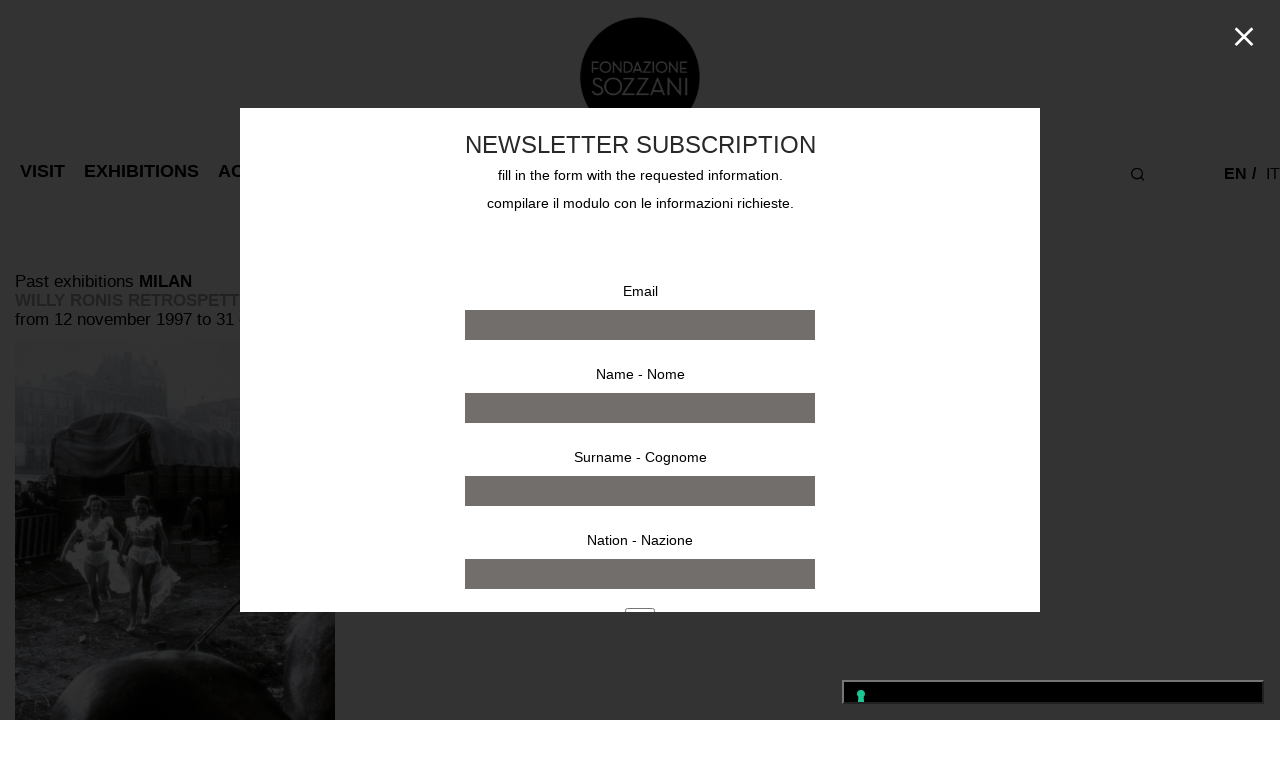

--- FILE ---
content_type: text/html; charset=UTF-8
request_url: https://fondazionesozzani.org/exhibitions/1997/11/retrospettiva-1926-1983/
body_size: 33280
content:

<!DOCTYPE html>

<html lang="en-US" class="footer-sticky-1">
    <head>
        <meta charset="UTF-8">
        <meta name="viewport" content="width=device-width, initial-scale=1.0, maximum-scale=1.0, user-scalable=no">

        <link rel="profile" href="http://gmpg.org/xfn/11">
		<link rel="pingback" href="https://fondazionesozzani.org/xmlrpc.php">

      	<link rel="stylesheet" type="text/css" href="https://fondazionesozzani.org/wp-content/themes/savoy-child/slick/slick.css"/>
		<link rel="stylesheet" type="text/css" href="https://fondazionesozzani.org/wp-content/themes/savoy-child/slick/slick-theme.css"/>
		<link rel="stylesheet" type="text/css" href="https://fondazionesozzani.org/wp-content/themes/savoy-child/slick/slick-lightbox.css"/>

					<script type="text/javascript" class="_iub_cs_skip">
				var _iub = _iub || {};
				_iub.csConfiguration = _iub.csConfiguration || {};
				_iub.csConfiguration.siteId = "2191036";
				_iub.csConfiguration.cookiePolicyId = "11760746";
			</script>
			<script class="_iub_cs_skip" src="https://cs.iubenda.com/sync/2191036.js"></script>
			<title>Retrospettiva 1926-1983 &#8211; Fondazione Sozzani</title>
<meta name='robots' content='max-image-preview:large' />
<link rel="alternate" href="https://fondazionesozzani.org/exhibitions/1997/11/retrospettiva-1926-1983/" hreflang="en" />
<link rel="alternate" href="https://fondazionesozzani.org/it/mostre/1997/11/retrospettiva-1926-1983-2/" hreflang="it" />
<link rel='dns-prefetch' href='//cdn.iubenda.com' />
<link rel='dns-prefetch' href='//capi-automation.s3.us-east-2.amazonaws.com' />
<link rel="alternate" type="application/rss+xml" title="Fondazione Sozzani &raquo; Feed" href="https://fondazionesozzani.org/feed/" />
<link rel="alternate" title="oEmbed (JSON)" type="application/json+oembed" href="https://fondazionesozzani.org/wp-json/oembed/1.0/embed?url=https%3A%2F%2Ffondazionesozzani.org%2Fexhibitions%2F1997%2F11%2Fretrospettiva-1926-1983%2F&#038;lang=en" />
<link rel="alternate" title="oEmbed (XML)" type="text/xml+oembed" href="https://fondazionesozzani.org/wp-json/oembed/1.0/embed?url=https%3A%2F%2Ffondazionesozzani.org%2Fexhibitions%2F1997%2F11%2Fretrospettiva-1926-1983%2F&#038;format=xml&#038;lang=en" />
<style id='wp-img-auto-sizes-contain-inline-css' type='text/css'>
img:is([sizes=auto i],[sizes^="auto," i]){contain-intrinsic-size:3000px 1500px}
/*# sourceURL=wp-img-auto-sizes-contain-inline-css */
</style>
<style id='wp-emoji-styles-inline-css' type='text/css'>

	img.wp-smiley, img.emoji {
		display: inline !important;
		border: none !important;
		box-shadow: none !important;
		height: 1em !important;
		width: 1em !important;
		margin: 0 0.07em !important;
		vertical-align: -0.1em !important;
		background: none !important;
		padding: 0 !important;
	}
/*# sourceURL=wp-emoji-styles-inline-css */
</style>
<link rel='stylesheet' id='wp-block-library-css' href='https://fondazionesozzani.org/wp-includes/css/dist/block-library/style.min.css?ver=6.9' type='text/css' media='all' />
<link rel='stylesheet' id='wc-blocks-style-css' href='https://fondazionesozzani.org/wp-content/plugins/woocommerce/assets/client/blocks/wc-blocks.css?ver=wc-9.3.5' type='text/css' media='all' />
<style id='global-styles-inline-css' type='text/css'>
:root{--wp--preset--aspect-ratio--square: 1;--wp--preset--aspect-ratio--4-3: 4/3;--wp--preset--aspect-ratio--3-4: 3/4;--wp--preset--aspect-ratio--3-2: 3/2;--wp--preset--aspect-ratio--2-3: 2/3;--wp--preset--aspect-ratio--16-9: 16/9;--wp--preset--aspect-ratio--9-16: 9/16;--wp--preset--color--black: #000000;--wp--preset--color--cyan-bluish-gray: #abb8c3;--wp--preset--color--white: #ffffff;--wp--preset--color--pale-pink: #f78da7;--wp--preset--color--vivid-red: #cf2e2e;--wp--preset--color--luminous-vivid-orange: #ff6900;--wp--preset--color--luminous-vivid-amber: #fcb900;--wp--preset--color--light-green-cyan: #7bdcb5;--wp--preset--color--vivid-green-cyan: #00d084;--wp--preset--color--pale-cyan-blue: #8ed1fc;--wp--preset--color--vivid-cyan-blue: #0693e3;--wp--preset--color--vivid-purple: #9b51e0;--wp--preset--gradient--vivid-cyan-blue-to-vivid-purple: linear-gradient(135deg,rgb(6,147,227) 0%,rgb(155,81,224) 100%);--wp--preset--gradient--light-green-cyan-to-vivid-green-cyan: linear-gradient(135deg,rgb(122,220,180) 0%,rgb(0,208,130) 100%);--wp--preset--gradient--luminous-vivid-amber-to-luminous-vivid-orange: linear-gradient(135deg,rgb(252,185,0) 0%,rgb(255,105,0) 100%);--wp--preset--gradient--luminous-vivid-orange-to-vivid-red: linear-gradient(135deg,rgb(255,105,0) 0%,rgb(207,46,46) 100%);--wp--preset--gradient--very-light-gray-to-cyan-bluish-gray: linear-gradient(135deg,rgb(238,238,238) 0%,rgb(169,184,195) 100%);--wp--preset--gradient--cool-to-warm-spectrum: linear-gradient(135deg,rgb(74,234,220) 0%,rgb(151,120,209) 20%,rgb(207,42,186) 40%,rgb(238,44,130) 60%,rgb(251,105,98) 80%,rgb(254,248,76) 100%);--wp--preset--gradient--blush-light-purple: linear-gradient(135deg,rgb(255,206,236) 0%,rgb(152,150,240) 100%);--wp--preset--gradient--blush-bordeaux: linear-gradient(135deg,rgb(254,205,165) 0%,rgb(254,45,45) 50%,rgb(107,0,62) 100%);--wp--preset--gradient--luminous-dusk: linear-gradient(135deg,rgb(255,203,112) 0%,rgb(199,81,192) 50%,rgb(65,88,208) 100%);--wp--preset--gradient--pale-ocean: linear-gradient(135deg,rgb(255,245,203) 0%,rgb(182,227,212) 50%,rgb(51,167,181) 100%);--wp--preset--gradient--electric-grass: linear-gradient(135deg,rgb(202,248,128) 0%,rgb(113,206,126) 100%);--wp--preset--gradient--midnight: linear-gradient(135deg,rgb(2,3,129) 0%,rgb(40,116,252) 100%);--wp--preset--font-size--small: 13px;--wp--preset--font-size--medium: 20px;--wp--preset--font-size--large: 36px;--wp--preset--font-size--x-large: 42px;--wp--preset--font-family--inter: "Inter", sans-serif;--wp--preset--font-family--cardo: Cardo;--wp--preset--spacing--20: 0.44rem;--wp--preset--spacing--30: 0.67rem;--wp--preset--spacing--40: 1rem;--wp--preset--spacing--50: 1.5rem;--wp--preset--spacing--60: 2.25rem;--wp--preset--spacing--70: 3.38rem;--wp--preset--spacing--80: 5.06rem;--wp--preset--shadow--natural: 6px 6px 9px rgba(0, 0, 0, 0.2);--wp--preset--shadow--deep: 12px 12px 50px rgba(0, 0, 0, 0.4);--wp--preset--shadow--sharp: 6px 6px 0px rgba(0, 0, 0, 0.2);--wp--preset--shadow--outlined: 6px 6px 0px -3px rgb(255, 255, 255), 6px 6px rgb(0, 0, 0);--wp--preset--shadow--crisp: 6px 6px 0px rgb(0, 0, 0);}:where(.is-layout-flex){gap: 0.5em;}:where(.is-layout-grid){gap: 0.5em;}body .is-layout-flex{display: flex;}.is-layout-flex{flex-wrap: wrap;align-items: center;}.is-layout-flex > :is(*, div){margin: 0;}body .is-layout-grid{display: grid;}.is-layout-grid > :is(*, div){margin: 0;}:where(.wp-block-columns.is-layout-flex){gap: 2em;}:where(.wp-block-columns.is-layout-grid){gap: 2em;}:where(.wp-block-post-template.is-layout-flex){gap: 1.25em;}:where(.wp-block-post-template.is-layout-grid){gap: 1.25em;}.has-black-color{color: var(--wp--preset--color--black) !important;}.has-cyan-bluish-gray-color{color: var(--wp--preset--color--cyan-bluish-gray) !important;}.has-white-color{color: var(--wp--preset--color--white) !important;}.has-pale-pink-color{color: var(--wp--preset--color--pale-pink) !important;}.has-vivid-red-color{color: var(--wp--preset--color--vivid-red) !important;}.has-luminous-vivid-orange-color{color: var(--wp--preset--color--luminous-vivid-orange) !important;}.has-luminous-vivid-amber-color{color: var(--wp--preset--color--luminous-vivid-amber) !important;}.has-light-green-cyan-color{color: var(--wp--preset--color--light-green-cyan) !important;}.has-vivid-green-cyan-color{color: var(--wp--preset--color--vivid-green-cyan) !important;}.has-pale-cyan-blue-color{color: var(--wp--preset--color--pale-cyan-blue) !important;}.has-vivid-cyan-blue-color{color: var(--wp--preset--color--vivid-cyan-blue) !important;}.has-vivid-purple-color{color: var(--wp--preset--color--vivid-purple) !important;}.has-black-background-color{background-color: var(--wp--preset--color--black) !important;}.has-cyan-bluish-gray-background-color{background-color: var(--wp--preset--color--cyan-bluish-gray) !important;}.has-white-background-color{background-color: var(--wp--preset--color--white) !important;}.has-pale-pink-background-color{background-color: var(--wp--preset--color--pale-pink) !important;}.has-vivid-red-background-color{background-color: var(--wp--preset--color--vivid-red) !important;}.has-luminous-vivid-orange-background-color{background-color: var(--wp--preset--color--luminous-vivid-orange) !important;}.has-luminous-vivid-amber-background-color{background-color: var(--wp--preset--color--luminous-vivid-amber) !important;}.has-light-green-cyan-background-color{background-color: var(--wp--preset--color--light-green-cyan) !important;}.has-vivid-green-cyan-background-color{background-color: var(--wp--preset--color--vivid-green-cyan) !important;}.has-pale-cyan-blue-background-color{background-color: var(--wp--preset--color--pale-cyan-blue) !important;}.has-vivid-cyan-blue-background-color{background-color: var(--wp--preset--color--vivid-cyan-blue) !important;}.has-vivid-purple-background-color{background-color: var(--wp--preset--color--vivid-purple) !important;}.has-black-border-color{border-color: var(--wp--preset--color--black) !important;}.has-cyan-bluish-gray-border-color{border-color: var(--wp--preset--color--cyan-bluish-gray) !important;}.has-white-border-color{border-color: var(--wp--preset--color--white) !important;}.has-pale-pink-border-color{border-color: var(--wp--preset--color--pale-pink) !important;}.has-vivid-red-border-color{border-color: var(--wp--preset--color--vivid-red) !important;}.has-luminous-vivid-orange-border-color{border-color: var(--wp--preset--color--luminous-vivid-orange) !important;}.has-luminous-vivid-amber-border-color{border-color: var(--wp--preset--color--luminous-vivid-amber) !important;}.has-light-green-cyan-border-color{border-color: var(--wp--preset--color--light-green-cyan) !important;}.has-vivid-green-cyan-border-color{border-color: var(--wp--preset--color--vivid-green-cyan) !important;}.has-pale-cyan-blue-border-color{border-color: var(--wp--preset--color--pale-cyan-blue) !important;}.has-vivid-cyan-blue-border-color{border-color: var(--wp--preset--color--vivid-cyan-blue) !important;}.has-vivid-purple-border-color{border-color: var(--wp--preset--color--vivid-purple) !important;}.has-vivid-cyan-blue-to-vivid-purple-gradient-background{background: var(--wp--preset--gradient--vivid-cyan-blue-to-vivid-purple) !important;}.has-light-green-cyan-to-vivid-green-cyan-gradient-background{background: var(--wp--preset--gradient--light-green-cyan-to-vivid-green-cyan) !important;}.has-luminous-vivid-amber-to-luminous-vivid-orange-gradient-background{background: var(--wp--preset--gradient--luminous-vivid-amber-to-luminous-vivid-orange) !important;}.has-luminous-vivid-orange-to-vivid-red-gradient-background{background: var(--wp--preset--gradient--luminous-vivid-orange-to-vivid-red) !important;}.has-very-light-gray-to-cyan-bluish-gray-gradient-background{background: var(--wp--preset--gradient--very-light-gray-to-cyan-bluish-gray) !important;}.has-cool-to-warm-spectrum-gradient-background{background: var(--wp--preset--gradient--cool-to-warm-spectrum) !important;}.has-blush-light-purple-gradient-background{background: var(--wp--preset--gradient--blush-light-purple) !important;}.has-blush-bordeaux-gradient-background{background: var(--wp--preset--gradient--blush-bordeaux) !important;}.has-luminous-dusk-gradient-background{background: var(--wp--preset--gradient--luminous-dusk) !important;}.has-pale-ocean-gradient-background{background: var(--wp--preset--gradient--pale-ocean) !important;}.has-electric-grass-gradient-background{background: var(--wp--preset--gradient--electric-grass) !important;}.has-midnight-gradient-background{background: var(--wp--preset--gradient--midnight) !important;}.has-small-font-size{font-size: var(--wp--preset--font-size--small) !important;}.has-medium-font-size{font-size: var(--wp--preset--font-size--medium) !important;}.has-large-font-size{font-size: var(--wp--preset--font-size--large) !important;}.has-x-large-font-size{font-size: var(--wp--preset--font-size--x-large) !important;}
/*# sourceURL=global-styles-inline-css */
</style>

<style id='classic-theme-styles-inline-css' type='text/css'>
/*! This file is auto-generated */
.wp-block-button__link{color:#fff;background-color:#32373c;border-radius:9999px;box-shadow:none;text-decoration:none;padding:calc(.667em + 2px) calc(1.333em + 2px);font-size:1.125em}.wp-block-file__button{background:#32373c;color:#fff;text-decoration:none}
/*# sourceURL=/wp-includes/css/classic-themes.min.css */
</style>
<link rel='stylesheet' id='mailup-css' href='https://fondazionesozzani.org/wp-content/plugins/mailup-email-and-newsletter-subscription-form/public/css/mailup-public.css?ver=1.2.7' type='text/css' media='all' />
<link rel='stylesheet' id='searchandfilter-css' href='https://fondazionesozzani.org/wp-content/plugins/search-filter/style.css?ver=1' type='text/css' media='all' />
<style id='woocommerce-inline-inline-css' type='text/css'>
.woocommerce form .form-row .required { visibility: visible; }
/*# sourceURL=woocommerce-inline-inline-css */
</style>
<link rel='stylesheet' id='contact-form-7-css' href='https://fondazionesozzani.org/wp-content/plugins/contact-form-7/includes/css/styles.css?ver=6.1.4' type='text/css' media='all' />
<style id='contact-form-7-inline-css' type='text/css'>
div.wpcf7 .wpcf7-spinner {
			background-color: transparent;
			opacity: 1;
			width: auto;
			height: auto;
			border: none;
			border-radius: 0;
		}
		div.wpcf7 .wpcf7-spinner::before {
			position: static;
			background-color: transparent;
			top: 0;
			left: 0;
			width: 0;
			height: 0;
			border-radius: 0;
			transform-origin: 0;
			animation-name: none;
			animation-duration: 0;
		} div.wpcf7 .ajax-loader{background-image:none !important;width:32px !important;height:32px !important;color:#000000 !important;}div.wpcf7 .ajax-loader { position: relative; } div.wpcf7 .ajax-loader:before, div.wpcf7 .ajax-loader:after { content: ''; width: inherit; height: inherit; border-radius: 50%; background-color: currentcolor; opacity: 0.6; position: absolute; top: 0; left: 0; -webkit-animation: cf7cs-07 2.0s infinite ease-in-out; animation: cf7cs-07 2.0s infinite ease-in-out; } div.wpcf7 .ajax-loader:after { -webkit-animation-delay: -1.0s; animation-delay: -1.0s; } @-webkit-keyframes cf7cs-07 { 0%, 100% { -webkit-transform: scale(0); transform: scale(0); } 50% { -webkit-transform: scale(1); transform: scale(1); } } @keyframes cf7cs-07 { 0%, 100% { -webkit-transform: scale(0); transform: scale(0); } 50% { -webkit-transform: scale(1); transform: scale(1); } }
/*# sourceURL=contact-form-7-inline-css */
</style>
<link rel='stylesheet' id='wpcf7-redirect-script-frontend-css' href='https://fondazionesozzani.org/wp-content/plugins/wpcf7-redirect/build/assets/frontend-script.css?ver=2c532d7e2be36f6af233' type='text/css' media='all' />
<link rel='stylesheet' id='normalize-css' href='https://fondazionesozzani.org/wp-content/themes/savoy/assets/css/third-party/normalize.min.css?ver=3.0.2' type='text/css' media='all' />
<link rel='stylesheet' id='slick-slider-css' href='https://fondazionesozzani.org/wp-content/themes/savoy/assets/css/third-party/slick.min.css?ver=1.5.5' type='text/css' media='all' />
<link rel='stylesheet' id='slick-slider-theme-css' href='https://fondazionesozzani.org/wp-content/themes/savoy/assets/css/third-party/slick-theme.min.css?ver=1.5.5' type='text/css' media='all' />
<link rel='stylesheet' id='magnific-popup-css' href='https://fondazionesozzani.org/wp-content/themes/savoy/assets/css/third-party/magnific-popup.min.css?ver=0.9.7' type='text/css' media='all' />
<link rel='stylesheet' id='font-awesome-css' href='https://fondazionesozzani.org/wp-content/plugins/elementor/assets/lib/font-awesome/css/font-awesome.min.css?ver=4.7.0' type='text/css' media='all' />
<link rel='stylesheet' id='nm-grid-css' href='https://fondazionesozzani.org/wp-content/themes/savoy/assets/css/grid.css?ver=2.7.9' type='text/css' media='all' />
<link rel='stylesheet' id='selectod-css' href='https://fondazionesozzani.org/wp-content/themes/savoy/assets/css/third-party/selectod.min.css?ver=3.8.1' type='text/css' media='all' />
<link rel='stylesheet' id='nm-shop-css' href='https://fondazionesozzani.org/wp-content/themes/savoy/assets/css/shop.css?ver=2.7.9' type='text/css' media='all' />
<link rel='stylesheet' id='nm-icons-css' href='https://fondazionesozzani.org/wp-content/themes/savoy/assets/css/font-icons/theme-icons/theme-icons.min.css?ver=2.7.9' type='text/css' media='all' />
<link rel='stylesheet' id='nm-core-css' href='https://fondazionesozzani.org/wp-content/themes/savoy/style.css?ver=2.7.9' type='text/css' media='all' />
<link rel='stylesheet' id='nm-elements-css' href='https://fondazionesozzani.org/wp-content/themes/savoy/assets/css/elements.css?ver=2.7.9' type='text/css' media='all' />
<link rel='stylesheet' id='nm-portfolio-css' href='https://fondazionesozzani.org/wp-content/plugins/nm-portfolio/assets/css/nm-portfolio.css?ver=1.3.3' type='text/css' media='all' />
<link rel='stylesheet' id='nm-child-theme-css' href='https://fondazionesozzani.org/wp-content/themes/savoy-child/style.css?v=2&#038;ver=6.9' type='text/css' media='all' />

<script  type="text/javascript" class=" _iub_cs_skip" type="text/javascript" id="iubenda-head-inline-scripts-0">
/* <![CDATA[ */

            var _iub = _iub || [];
            _iub.csConfiguration ={"floatingPreferencesButtonDisplay":"bottom-right","lang":"en","siteId":2191036,"cookiePolicyId":11760746,"whitelabel":false,"invalidateConsentWithoutLog":true,"banner":{"closeButtonDisplay":false,"listPurposes":true,"explicitWithdrawal":true,"rejectButtonDisplay":true,"acceptButtonDisplay":true,"customizeButtonDisplay":true,"closeButtonRejects":true,"position":"float-top-center","style":"dark"},"perPurposeConsent":true,"enableTcf":true,"tcfPurposes":{"1":true,"2":"consent_only","3":"consent_only","4":"consent_only","5":"consent_only","6":"consent_only","7":"consent_only","8":"consent_only","9":"consent_only","10":"consent_only"}}; 
//# sourceURL=iubenda-head-inline-scripts-0
/* ]]> */
</script>
<script  type="text/javascript" class=" _iub_cs_skip" type="text/javascript" src="//cdn.iubenda.com/cs/tcf/stub-v2.js?ver=3.12.4" id="iubenda-head-scripts-0-js"></script>
<script  type="text/javascript" class=" _iub_cs_skip" type="text/javascript" src="//cdn.iubenda.com/cs/tcf/safe-tcf-v2.js?ver=3.12.4" id="iubenda-head-scripts-1-js"></script>
<script  type="text/javascript" charset="UTF-8" async="" class=" _iub_cs_skip" type="text/javascript" src="//cdn.iubenda.com/cs/iubenda_cs.js?ver=3.12.4" id="iubenda-head-scripts-2-js"></script>
<script type="text/javascript" src="https://fondazionesozzani.org/wp-includes/js/jquery/jquery.min.js?ver=3.7.1" id="jquery-core-js"></script>
<script type="text/javascript" src="https://fondazionesozzani.org/wp-includes/js/jquery/jquery-migrate.min.js?ver=3.4.1" id="jquery-migrate-js"></script>
<script type="text/javascript" src="https://fondazionesozzani.org/wp-content/plugins/mailup-email-and-newsletter-subscription-form/admin/js/jquery.validate.min.js?ver=1.19.5" id="mailup_validate-js"></script>
<script type="text/javascript" id="mailup-js-extra">
/* <![CDATA[ */
var mailup_params = {"ajax_url":"https://fondazionesozzani.org/wp-admin/admin-ajax.php","ajaxNonce":"ed851771b5"};
//# sourceURL=mailup-js-extra
/* ]]> */
</script>
<script type="text/javascript" src="https://fondazionesozzani.org/wp-content/plugins/mailup-email-and-newsletter-subscription-form/public/js/mailup-public.js?ver=1.2.7" id="mailup-js"></script>
<script type="text/javascript" src="https://fondazionesozzani.org/wp-content/plugins/woocommerce/assets/js/jquery-blockui/jquery.blockUI.min.js?ver=2.7.0-wc.9.3.5" id="jquery-blockui-js" defer="defer" data-wp-strategy="defer"></script>
<script type="text/javascript" id="wc-add-to-cart-js-extra">
/* <![CDATA[ */
var wc_add_to_cart_params = {"ajax_url":"/wp-admin/admin-ajax.php","wc_ajax_url":"/?wc-ajax=%%endpoint%%","i18n_view_cart":"View cart","cart_url":"https://fondazionesozzani.org/cart/","is_cart":"","cart_redirect_after_add":"no"};
//# sourceURL=wc-add-to-cart-js-extra
/* ]]> */
</script>
<script type="text/javascript" src="https://fondazionesozzani.org/wp-content/plugins/woocommerce/assets/js/frontend/add-to-cart.min.js?ver=9.3.5" id="wc-add-to-cart-js" defer="defer" data-wp-strategy="defer"></script>
<script type="text/javascript" src="https://fondazionesozzani.org/wp-content/plugins/woocommerce/assets/js/js-cookie/js.cookie.min.js?ver=2.1.4-wc.9.3.5" id="js-cookie-js" defer="defer" data-wp-strategy="defer"></script>
<script type="text/javascript" id="woocommerce-js-extra">
/* <![CDATA[ */
var woocommerce_params = {"ajax_url":"/wp-admin/admin-ajax.php","wc_ajax_url":"/?wc-ajax=%%endpoint%%"};
//# sourceURL=woocommerce-js-extra
/* ]]> */
</script>
<script type="text/javascript" src="https://fondazionesozzani.org/wp-content/plugins/woocommerce/assets/js/frontend/woocommerce.min.js?ver=9.3.5" id="woocommerce-js" defer="defer" data-wp-strategy="defer"></script>
<link rel="https://api.w.org/" href="https://fondazionesozzani.org/wp-json/" /><link rel="alternate" title="JSON" type="application/json" href="https://fondazionesozzani.org/wp-json/wp/v2/posts/15202" /><link rel="EditURI" type="application/rsd+xml" title="RSD" href="https://fondazionesozzani.org/xmlrpc.php?rsd" />
<meta name="generator" content="WordPress 6.9" />
<meta name="generator" content="WooCommerce 9.3.5" />
<link rel="canonical" href="https://fondazionesozzani.org/exhibitions/1997/11/retrospettiva-1926-1983/" />
<link rel='shortlink' href='https://fondazionesozzani.org/?p=15202' />
<meta name="framework" content="Redux 4.3.7.3" />	<noscript><style>.woocommerce-product-gallery{ opacity: 1 !important; }</style></noscript>
	<meta name="generator" content="Elementor 3.33.2; features: additional_custom_breakpoints; settings: css_print_method-external, google_font-enabled, font_display-auto">
			<script  type="text/javascript">
				!function(f,b,e,v,n,t,s){if(f.fbq)return;n=f.fbq=function(){n.callMethod?
					n.callMethod.apply(n,arguments):n.queue.push(arguments)};if(!f._fbq)f._fbq=n;
					n.push=n;n.loaded=!0;n.version='2.0';n.queue=[];t=b.createElement(e);t.async=!0;
					t.src=v;s=b.getElementsByTagName(e)[0];s.parentNode.insertBefore(t,s)}(window,
					document,'script','https://connect.facebook.net/en_US/fbevents.js');
			</script>
			<!-- WooCommerce Facebook Integration Begin -->
			<script  type="text/javascript">

				fbq('init', '144485881129808', {}, {
    "agent": "woocommerce_0-9.3.5-3.5.14"
});

				document.addEventListener( 'DOMContentLoaded', function() {
					// Insert placeholder for events injected when a product is added to the cart through AJAX.
					document.body.insertAdjacentHTML( 'beforeend', '<div class=\"wc-facebook-pixel-event-placeholder\"></div>' );
				}, false );

			</script>
			<!-- WooCommerce Facebook Integration End -->
						<style>
				.e-con.e-parent:nth-of-type(n+4):not(.e-lazyloaded):not(.e-no-lazyload),
				.e-con.e-parent:nth-of-type(n+4):not(.e-lazyloaded):not(.e-no-lazyload) * {
					background-image: none !important;
				}
				@media screen and (max-height: 1024px) {
					.e-con.e-parent:nth-of-type(n+3):not(.e-lazyloaded):not(.e-no-lazyload),
					.e-con.e-parent:nth-of-type(n+3):not(.e-lazyloaded):not(.e-no-lazyload) * {
						background-image: none !important;
					}
				}
				@media screen and (max-height: 640px) {
					.e-con.e-parent:nth-of-type(n+2):not(.e-lazyloaded):not(.e-no-lazyload),
					.e-con.e-parent:nth-of-type(n+2):not(.e-lazyloaded):not(.e-no-lazyload) * {
						background-image: none !important;
					}
				}
			</style>
			<style class='wp-fonts-local' type='text/css'>
@font-face{font-family:Inter;font-style:normal;font-weight:300 900;font-display:fallback;src:url('https://fondazionesozzani.org/wp-content/plugins/woocommerce/assets/fonts/Inter-VariableFont_slnt,wght.woff2') format('woff2');font-stretch:normal;}
@font-face{font-family:Cardo;font-style:normal;font-weight:400;font-display:fallback;src:url('https://fondazionesozzani.org/wp-content/plugins/woocommerce/assets/fonts/cardo_normal_400.woff2') format('woff2');}
</style>
<link rel="icon" href="https://fondazionesozzani.org/wp-content/uploads/2021/01/cropped-logo-Fondazione-sozzani600x600-32x32.png" sizes="32x32" />
<link rel="icon" href="https://fondazionesozzani.org/wp-content/uploads/2021/01/cropped-logo-Fondazione-sozzani600x600-192x192.png" sizes="192x192" />
<link rel="apple-touch-icon" href="https://fondazionesozzani.org/wp-content/uploads/2021/01/cropped-logo-Fondazione-sozzani600x600-180x180.png" />
<meta name="msapplication-TileImage" content="https://fondazionesozzani.org/wp-content/uploads/2021/01/cropped-logo-Fondazione-sozzani600x600-270x270.png" />
<style type="text/css" class="nm-custom-styles">body { font-family: "Helvetica", sans-serif; -webkit-font-smoothing: antialiased; -moz-osx-font-smoothing: grayscale;}.nm-menu li a{font-size:16px;font-weight:normal;}#nm-mobile-menu .menu > li > a{font-weight:normal;}#nm-mobile-menu-main-ul.menu > li > a{font-size:15px;}#nm-mobile-menu-secondary-ul.menu li a{font-size:13px;}.vc_tta.vc_tta-accordion .vc_tta-panel-title > a,.vc_tta.vc_general .vc_tta-tab > a,.nm-team-member-content h2,.nm-post-slider-content h3,.vc_pie_chart .wpb_pie_chart_heading,.wpb_content_element .wpb_tour_tabs_wrapper .wpb_tabs_nav a,.wpb_content_element .wpb_accordion_header a,.woocommerce-order-details .order_details tfoot tr:last-child th,.woocommerce-order-details .order_details tfoot tr:last-child td,#order_review .shop_table tfoot .order-total,#order_review .shop_table tfoot .order-total,.cart-collaterals .shop_table tr.order-total,.shop_table.cart .nm-product-details a,#nm-shop-sidebar-popup #nm-shop-search input,.nm-shop-categories li a,.nm-shop-filter-menu li a,.woocommerce-message,.woocommerce-info,.woocommerce-error,blockquote,.commentlist .comment .comment-text .meta strong,.nm-related-posts-content h3,.nm-blog-no-results h1,.nm-term-description,.nm-blog-categories-list li a,.nm-blog-categories-toggle li a,.nm-blog-heading h1,#nm-mobile-menu-top-ul .nm-mobile-menu-item-search input{font-size:18px;}@media all and (max-width:768px){.vc_toggle_title h3{font-size:18px;}}@media all and (max-width:400px){#nm-shop-search input{font-size:18px;}}.add_to_cart_inline .add_to_cart_button,.add_to_cart_inline .amount,.nm-product-category-text > a,.nm-testimonial-description,.nm-feature h3,.nm_btn,.vc_toggle_content,.nm-message-box,.wpb_text_column,#nm-wishlist-table ul li.title .woocommerce-loop-product__title,.nm-order-track-top p,.customer_details h3,.woocommerce-order-details .order_details tbody,.woocommerce-MyAccount-content .shop_table tr th,.woocommerce-MyAccount-navigation ul li a,.nm-MyAccount-user-info .nm-username,.nm-MyAccount-dashboard,.nm-myaccount-lost-reset-password h2,.nm-login-form-divider span,.woocommerce-thankyou-order-details li strong,.woocommerce-order-received h3,#order_review .shop_table tbody .product-name,.woocommerce-checkout .nm-coupon-popup-wrap .nm-shop-notice,.nm-checkout-login-coupon .nm-shop-notice,.shop_table.cart .nm-product-quantity-pricing .product-subtotal,.shop_table.cart .product-quantity,.shop_attributes tr th,.shop_attributes tr td,#tab-description,.woocommerce-tabs .tabs li a,.woocommerce-product-details__short-description,.nm-shop-no-products h3,.nm-infload-controls a,#nm-shop-browse-wrap .term-description,.list_nosep .nm-shop-categories .nm-shop-sub-categories li a,.nm-shop-taxonomy-text .term-description,.nm-shop-loop-details h3,.woocommerce-loop-category__title,div.wpcf7-response-output,.wpcf7 .wpcf7-form-control,.widget_search button,.widget_product_search #searchsubmit,#wp-calendar caption,.widget .nm-widget-title,.post .entry-content,.comment-form p label,.no-comments,.commentlist .pingback p,.commentlist .trackback p,.commentlist .comment .comment-text .description,.nm-search-results .nm-post-content,.post-password-form > p:first-child,.nm-post-pagination a .long-title,.nm-blog-list .nm-post-content,.nm-blog-grid .nm-post-content,.nm-blog-classic .nm-post-content,.nm-blog-pagination a,.nm-blog-categories-list.columns li a,.page-numbers li a,.page-numbers li span,#nm-widget-panel .total,#nm-widget-panel .nm-cart-panel-item-price .amount,#nm-widget-panel .quantity .qty,#nm-widget-panel .nm-cart-panel-quantity-pricing > span.quantity,#nm-widget-panel .product-quantity,.nm-cart-panel-product-title,#nm-widget-panel .product_list_widget .empty,#nm-cart-panel-loader h5,.nm-widget-panel-header,.button,input[type=submit]{font-size:16px;}@media all and (max-width:991px){#nm-shop-sidebar .widget .nm-widget-title,.nm-shop-categories li a{font-size:16px;}}@media all and (max-width:768px){.vc_tta.vc_tta-accordion .vc_tta-panel-title > a,.vc_tta.vc_tta-tabs.vc_tta-tabs-position-left .vc_tta-tab > a,.vc_tta.vc_tta-tabs.vc_tta-tabs-position-top .vc_tta-tab > a,.wpb_content_element .wpb_tour_tabs_wrapper .wpb_tabs_nav a,.wpb_content_element .wpb_accordion_header a,.nm-term-description{font-size:16px;}}@media all and (max-width:550px){.shop_table.cart .nm-product-details a,.nm-shop-notice,.nm-related-posts-content h3{font-size:16px;}}@media all and (max-width:400px){.nm-product-category-text .nm-product-category-heading,.nm-team-member-content h2,#nm-wishlist-empty h1,.cart-empty,.nm-shop-filter-menu li a,.nm-blog-categories-list li a{font-size:16px;}}.vc_progress_bar .vc_single_bar .vc_label,.woocommerce-tabs .tabs li a span,.product .summary .price del .amount,#nm-shop-sidebar-popup-reset-button,#nm-shop-sidebar-popup .nm-shop-sidebar .widget:last-child .nm-widget-title,#nm-shop-sidebar-popup .nm-shop-sidebar .widget .nm-widget-title,.nm-shop-filter-menu li a i,.woocommerce-loop-category__title .count,span.wpcf7-not-valid-tip,.widget_rss ul li .rss-date,.wp-caption-text,.comment-respond h3 #cancel-comment-reply-link,.nm-blog-categories-toggle li .count,.nm-menu-wishlist-count,.nm-menu li.nm-menu-offscreen .nm-menu-cart-count,.nm-menu-cart .count,.nm-menu .sub-menu li a,body{font-size:14px;}@media all and (max-width:768px){.wpcf7 .wpcf7-form-control{font-size:14px;}}@media all and (max-width:400px){.nm-blog-grid .nm-post-content,.header-mobile-default .nm-menu-cart.no-icon .count{font-size:14px;}}#nm-wishlist-table .nm-variations-list,.nm-MyAccount-user-info .nm-logout-button.border,#order_review .place-order noscript,#payment .payment_methods li .payment_box,#order_review .shop_table tfoot .woocommerce-remove-coupon,.cart-collaterals .shop_table tr.cart-discount td a,#nm-shop-sidebar-popup #nm-shop-search-notice,.wc-item-meta,.variation,.woocommerce-password-hint,.woocommerce-password-strength,.nm-validation-inline-notices .form-row.woocommerce-invalid-required-field:after{font-size:12px;}body{font-weight:normal;}h1, .h1-size{font-weight:normal;}h2, .h2-size{font-weight:normal;}h3, .h3-size{font-weight:normal;}h4, .h4-size,h5, .h5-size,h6, .h6-size{font-weight:normal;}body{color:#777777;}.nm-portfolio-single-back a span {background:#777777;}.mfp-close,.wpb_content_element .wpb_tour_tabs_wrapper .wpb_tabs_nav li.ui-tabs-active a,.vc_pie_chart .vc_pie_chart_value,.vc_progress_bar .vc_single_bar .vc_label .vc_label_units,.nm-testimonial-description,.form-row label,.woocommerce-form__label,#nm-shop-search-close:hover,.products .price .amount,.nm-shop-loop-actions > a,.nm-shop-loop-actions > a:active,.nm-shop-loop-actions > a:focus,.nm-infload-controls a,.woocommerce-breadcrumb a, .woocommerce-breadcrumb span,.variations,.woocommerce-grouped-product-list-item__label a,.woocommerce-grouped-product-list-item__price ins .amount,.woocommerce-grouped-product-list-item__price > .amount,.nm-quantity-wrap .quantity .nm-qty-minus,.nm-quantity-wrap .quantity .nm-qty-plus,.product .summary .single_variation_wrap .nm-quantity-wrap label:not(.nm-qty-label-abbrev),.woocommerce-tabs .tabs li.active a,.shop_attributes th,.product_meta,.shop_table.cart .nm-product-details a,.shop_table.cart .product-quantity,.shop_table.cart .nm-product-quantity-pricing .product-subtotal,.shop_table.cart .product-remove a,.cart-collaterals,.nm-cart-empty,#order_review .shop_table,#payment .payment_methods li label,.woocommerce-thankyou-order-details li strong,.wc-bacs-bank-details li strong,.nm-MyAccount-user-info .nm-username strong,.woocommerce-MyAccount-navigation ul li a:hover,.woocommerce-MyAccount-navigation ul li.is-active a,.woocommerce-table--order-details,#nm-wishlist-empty .note i,a.dark,a:hover,.nm-blog-heading h1 strong,.nm-post-header .nm-post-meta a,.nm-post-pagination a,.commentlist > li .comment-text .meta strong,.commentlist > li .comment-text .meta strong a,.comment-form p label,.entry-content strong,blockquote,blockquote p,.widget_search button,.widget_product_search #searchsubmit,.widget_recent_comments ul li .comment-author-link,.widget_recent_comments ul li:before{color:#282828;}@media all and (max-width: 991px){.nm-shop-menu .nm-shop-filter-menu li a:hover,.nm-shop-menu .nm-shop-filter-menu li.active a,#nm-shop-sidebar .widget.show .nm-widget-title,#nm-shop-sidebar .widget .nm-widget-title:hover{color:#282828;}}.nm-portfolio-single-back a:hover span{background:#282828;}.wpb_content_element .wpb_tour_tabs_wrapper .wpb_tabs_nav a,.wpb_content_element .wpb_accordion_header a,#nm-shop-search-close,.woocommerce-breadcrumb,.nm-single-product-menu a,.star-rating:before,.woocommerce-tabs .tabs li a,.product_meta span.sku,.product_meta a,.nm-product-wishlist-button-wrap a,.nm-product-share a,.nm-wishlist-share ul li a:not(:hover),.nm-post-meta,.nm-post-share a,.nm-post-pagination a .short-title,.commentlist > li .comment-text .meta time{color:#A3A3A3;}.vc_toggle_title i,#nm-wishlist-empty p.icon i,h1{color:#282828;}h2{color:#282828;}h3{color:#282828;}h4, h5, h6{color:#282828;}a,a.dark:hover,a.gray:hover,a.invert-color:hover,.nm-highlight-text,.nm-highlight-text h1,.nm-highlight-text h2,.nm-highlight-text h3,.nm-highlight-text h4,.nm-highlight-text h5,.nm-highlight-text h6,.nm-highlight-text p,.nm-menu-wishlist-count,.nm-menu-cart a .count,.nm-menu li.nm-menu-offscreen .nm-menu-cart-count,.page-numbers li span.current,.page-numbers li a:hover,.nm-blog .sticky .nm-post-thumbnail:before,.nm-blog .category-sticky .nm-post-thumbnail:before,.nm-blog-categories-list li a:hover,.nm-blog-categories ul li.current-cat a,.widget ul li.active,.widget ul li a:hover,.widget ul li a:focus,.widget ul li a.active,#wp-calendar tbody td a,.nm-banner-link.type-txt:hover,.nm-banner.text-color-light .nm-banner-link.type-txt:hover,.nm-portfolio-categories li.current a,.add_to_cart_inline ins,.nm-product-categories.layout-separated .product-category:hover .nm-product-category-text > a,.woocommerce-breadcrumb a:hover,.products .price ins .amount,.products .price ins,.no-touch .nm-shop-loop-actions > a:hover,.nm-shop-menu ul li a:hover,.nm-shop-menu ul li.current-cat > a,.nm-shop-menu ul li.active a,.nm-shop-heading span,.nm-single-product-menu a:hover,.woocommerce-product-gallery__trigger:hover,.woocommerce-product-gallery .flex-direction-nav a:hover,.product-summary .price .amount,.product-summary .price ins,.product .summary .price .amount,.nm-product-wishlist-button-wrap a.added:active,.nm-product-wishlist-button-wrap a.added:focus,.nm-product-wishlist-button-wrap a.added:hover,.nm-product-wishlist-button-wrap a.added,.woocommerce-tabs .tabs li a span,#review_form .comment-form-rating .stars:hover a,#review_form .comment-form-rating .stars.has-active a,.product_meta a:hover,.star-rating span:before,.nm-order-view .commentlist li .comment-text .meta,.nm_widget_price_filter ul li.current,.post-type-archive-product .widget_product_categories .product-categories > li:first-child > a,.widget_product_categories ul li.current-cat > a,.widget_layered_nav ul li.chosen a,.widget_layered_nav_filters ul li.chosen a,.product_list_widget li ins .amount,.woocommerce.widget_rating_filter .wc-layered-nav-rating.chosen > a,.nm-wishlist-button.added:active,.nm-wishlist-button.added:focus,.nm-wishlist-button.added:hover,.nm-wishlist-button.added,.slick-prev:not(.slick-disabled):hover,.slick-next:not(.slick-disabled):hover,.flickity-button:hover,.pswp__button:hover,.nm-portfolio-categories li a:hover{color:#DC9814;}.nm-blog-categories ul li.current-cat a,.nm-portfolio-categories li.current a,.woocommerce-product-gallery.pagination-enabled .flex-control-thumbs li img.flex-active,.widget_layered_nav ul li.chosen a,.widget_layered_nav_filters ul li.chosen a,.slick-dots li.slick-active button,.flickity-page-dots .dot.is-selected{border-color:#DC9814;}.blockUI.blockOverlay:after,.nm-loader:after,.nm-image-overlay:before,.nm-image-overlay:after,.gallery-icon:before,.gallery-icon:after,.widget_tag_cloud a:hover,.widget_product_tag_cloud a:hover{background:#DC9814;}@media all and (max-width:400px){.woocommerce-product-gallery.pagination-enabled .flex-control-thumbs li img.flex-active,.slick-dots li.slick-active button,.flickity-page-dots .dot.is-selected{background:#DC9814;}}.header-border-1 .nm-header,.nm-blog-list .nm-post-divider,#nm-blog-pagination.infinite-load,.nm-post-pagination,.no-post-comments .nm-related-posts,.nm-footer-widgets.has-border,#nm-shop-browse-wrap.nm-shop-description-borders .term-description,.nm-shop-sidebar-default #nm-shop-sidebar .widget,.products.grid-list li:not(:last-child) .nm-shop-loop-product-wrap,.nm-infload-controls a,.woocommerce-tabs,.upsells,.related,.shop_table.cart tr td,#order_review .shop_table tbody tr th,#order_review .shop_table tbody tr td,#payment .payment_methods,#payment .payment_methods li,.woocommerce-MyAccount-orders tr td,.woocommerce-MyAccount-orders tr:last-child td,.woocommerce-table--order-details tbody tr td,.woocommerce-table--order-details tbody tr:first-child td,.woocommerce-table--order-details tfoot tr:last-child td,.woocommerce-table--order-details tfoot tr:last-child th,#nm-wishlist-table > ul > li,#nm-wishlist-table > ul:first-child > li,.wpb_accordion .wpb_accordion_section,.nm-portfolio-single-footer{border-color:#EEEEEE;}.nm-blog-classic .nm-post-divider,.nm-search-results .nm-post-divider{background:#EEEEEE;}.nm-blog-categories-list li span,.nm-shop-menu ul li > span,.nm-portfolio-categories li span{color: #CCCCCC;}.nm-post-meta:before,.nm-testimonial-author span:before{background:#CCCCCC;}.button,input[type=submit],.widget_tag_cloud a, .widget_product_tag_cloud a,.add_to_cart_inline .add_to_cart_button,#nm-shop-sidebar-popup-button,.products.grid-list .nm-shop-loop-actions > a:first-of-type,.products.grid-list .nm-shop-loop-actions > a:first-child,#order_review .shop_table tbody .product-name .product-quantity{color:#FFFFFF;background-color:#282828;}.button:hover,input[type=submit]:hover.products.grid-list .nm-shop-loop-actions > a:first-of-type,.products.grid-list .nm-shop-loop-actions > a:first-child{color:#FFFFFF;}#nm-blog-pagination a,.button.border{border-color:#AAAAAA;}#nm-blog-pagination a,#nm-blog-pagination a:hover,.button.border,.button.border:hover{color:#282828;}#nm-blog-pagination a:not([disabled]):hover,.button.border:not([disabled]):hover{color:#282828;border-color:#282828;}.product-summary .quantity .nm-qty-minus,.product-summary .quantity .nm-qty-plus{color:#282828;}.nm-page-wrap{background-color:#FFFFFF;}.nm-divider .nm-divider-title,.nm-header-search{background:#FFFFFF;}.woocommerce-cart .blockOverlay,.woocommerce-checkout .blockOverlay {background-color:#FFFFFF !important;}.nm-top-bar{background:#282828;}.nm-top-bar .nm-top-bar-text,.nm-top-bar .nm-top-bar-text a,.nm-top-bar .nm-menu > li > a,.nm-top-bar .nm-menu > li > a:hover,.nm-top-bar-social li i{color:#EEEEEE;}.nm-header-placeholder{height:204px;}.nm-header{line-height:50px;padding-top:17px;padding-bottom:17px;background:#FFFFFF;}.home .nm-header{background:#FFFFFF;}.mobile-menu-open .nm-header{background:#FFFFFF !important;}.header-on-scroll .nm-header,.home.header-transparency.header-on-scroll .nm-header{background:#FFFFFF;}.header-on-scroll .nm-header:not(.static-on-scroll){padding-top:10px;padding-bottom:10px;}.nm-header.stacked .nm-header-logo,.nm-header.stacked-centered .nm-header-logo{padding-bottom:0px;}.nm-header-logo svg,.nm-header-logo img{height:120px;}@media all and (max-width:991px){.nm-header-placeholder{height:140px;}.nm-header{line-height:120px;padding-top:10px;padding-bottom:10px;}.nm-header.stacked .nm-header-logo,.nm-header.stacked-centered .nm-header-logo{padding-bottom:0px;}.nm-header-logo svg,.nm-header-logo img{height:120px;}}@media all and (max-width:400px){.nm-header-placeholder{height:100px;}.nm-header{line-height:80px;}.nm-header-logo svg,.nm-header-logo img{height:80px;}}.nm-menu li a{color:#707070;}.nm-menu li a:hover{color:#282828;}.header-transparency-light:not(.header-on-scroll):not(.mobile-menu-open) #nm-main-menu-ul > li > a,.header-transparency-light:not(.header-on-scroll):not(.mobile-menu-open) #nm-right-menu-ul > li > a{color:#FFFFFF;}.header-transparency-dark:not(.header-on-scroll):not(.mobile-menu-open) #nm-main-menu-ul > li > a,.header-transparency-dark:not(.header-on-scroll):not(.mobile-menu-open) #nm-right-menu-ul > li > a{color:#282828;}.header-transparency-light:not(.header-on-scroll):not(.mobile-menu-open) #nm-main-menu-ul > li > a:hover,.header-transparency-light:not(.header-on-scroll):not(.mobile-menu-open) #nm-right-menu-ul > li > a:hover{color:#DCDCDC;}.header-transparency-dark:not(.header-on-scroll):not(.mobile-menu-open) #nm-main-menu-ul > li > a:hover,.header-transparency-dark:not(.header-on-scroll):not(.mobile-menu-open) #nm-right-menu-ul > li > a:hover{color:#707070;}.no-touch .header-transparency-light:not(.header-on-scroll):not(.mobile-menu-open) .nm-header:hover{background-color:transparent;}.no-touch .header-transparency-dark:not(.header-on-scroll):not(.mobile-menu-open) .nm-header:hover{background-color:transparent;}.nm-menu .sub-menu{background:#FFFFFF;}.nm-menu .sub-menu li a{color:#A0A0A0;}.nm-menu .megamenu > .sub-menu > ul > li:not(.nm-menu-item-has-image) > a,.nm-menu .sub-menu li a .label,.nm-menu .sub-menu li a:hover{color:#EEEEEE;}.nm-menu .megamenu.full > .sub-menu{padding-top:28px;padding-bottom:15px;background:#FFFFFF;}.nm-menu .megamenu.full > .sub-menu > ul{max-width:1080px;}.nm-menu .megamenu.full .sub-menu li a{color:#777777;}.nm-menu .megamenu.full > .sub-menu > ul > li:not(.nm-menu-item-has-image) > a,.nm-menu .megamenu.full .sub-menu li a:hover{color:#282828;}.nm-menu .megamenu > .sub-menu > ul > li.nm-menu-item-has-image{border-right-color:#EEEEEE;}.nm-menu-icon span{background:#707070;}.header-transparency-light:not(.header-on-scroll):not(.mobile-menu-open) .nm-menu-icon span{background:#FFFFFF;}.header-transparency-dark:not(.header-on-scroll):not(.mobile-menu-open) .nm-menu-icon span{background:#282828;}#nm-mobile-menu{ background:#FFFFFF;}#nm-mobile-menu .menu li{border-bottom-color:#EEEEEE;}#nm-mobile-menu .menu a,#nm-mobile-menu .menu li .nm-menu-toggle,#nm-mobile-menu-top-ul .nm-mobile-menu-item-search input,#nm-mobile-menu-top-ul .nm-mobile-menu-item-search span,.nm-mobile-menu-social-ul li a{color:#555555;}.no-touch #nm-mobile-menu .menu a:hover,#nm-mobile-menu .menu li.active > a,#nm-mobile-menu .menu > li.active > .nm-menu-toggle:before,#nm-mobile-menu .menu a .label,.nm-mobile-menu-social-ul li a:hover{color:#282828;}#nm-mobile-menu .sub-menu{border-top-color:#EEEEEE;}.nm-footer-widgets{padding-top:55px;padding-bottom:15px;background-color:#FFFFFF;}.nm-footer-widgets,.nm-footer-widgets .widget ul li a,.nm-footer-widgets a{color:#777777;}.nm-footer-widgets .widget .nm-widget-title{color:#282828;}.nm-footer-widgets .widget ul li a:hover,.nm-footer-widgets a:hover{color:#DC9814;}.nm-footer-widgets .widget_tag_cloud a:hover,.nm-footer-widgets .widget_product_tag_cloud a:hover{background:#DC9814;}@media all and (max-width:991px){.nm-footer-widgets{padding-top:55px;padding-bottom:15px;}}.nm-footer-bar{color:#000000;}.nm-footer-bar-inner{padding-top:30px;padding-bottom:30px;background-color:#FFFFFF;}.nm-footer-bar a{color:#000000;}.nm-footer-bar a:hover{color:#515151;}.nm-footer-bar .menu > li{border-bottom-color:#3A3A3A;}.nm-footer-bar-social a{color:#EEEEEE;}.nm-footer-bar-social a:hover{color:#C6C6C6;}@media all and (max-width:991px){.nm-footer-bar-inner{padding-top:30px;padding-bottom:30px;}}.nm-comments{background:#F7F7F7;}.nm-comments .commentlist > li,.nm-comments .commentlist .pingback,.nm-comments .commentlist .trackback{border-color:#E7E7E7;}#nm-shop-products-overlay,#nm-shop{background-color:#FFFFFF;}#nm-shop-taxonomy-header.has-image{height:370px;}.nm-shop-taxonomy-text-col{max-width:none;}.nm-shop-taxonomy-text h1{color:#282828;}.nm-shop-taxonomy-text .term-description{color:#777777;}@media all and (max-width:991px){#nm-shop-taxonomy-header.has-image{height:370px;}}@media all and (max-width:768px){#nm-shop-taxonomy-header.has-image{height:210px;}} .nm-shop-widget-scroll{height:145px;}.onsale{color:#282828;background:#FFFFFF;}.nm-label-itsnew{color:#FFFFFF;background:#282828;}.products li.outofstock .nm-shop-loop-thumbnail > a:after{color:#282828;background:#FFFFFF;}.nm-shop-loop-thumbnail{background:#EEEEEE;}.has-bg-color .nm-single-product-bg{background:#EEEEEE;}.nm-featured-video-icon{color:#282828;background:#FFFFFF;}@media all and (max-width:1080px){.woocommerce-product-gallery__wrapper{max-width:500px;}.has-bg-color .woocommerce-product-gallery {background:#EEEEEE;}}@media all and (max-width:1080px){.woocommerce-product-gallery.pagination-enabled .flex-control-thumbs{background-color:#FFFFFF;}}.nm-variation-control.nm-variation-control-color li i{width:19px;height:19px;}.nm-variation-control.nm-variation-control-image li .nm-pa-image-thumbnail-wrap{width:19px;height:19px;}</style>
<style type="text/css" class="nm-translation-styles">.products li.outofstock .nm-shop-loop-thumbnail > a:after{content:"Sold/Venduto";}.nm-validation-inline-notices .form-row.woocommerce-invalid-required-field:after{content:"Required field.";}</style>
		<style type="text/css" id="wp-custom-css">
			.page-id-5360 .slick-active, .page-id-5358 .slick-active, .page-id-28633 .slick-active, .page-id-28636 .slick-active {
	opacity: 1 !important;
}

.page-id-5360 .slick-next:before,
.page-id-5358 .slick-next:before,
.page-id-28633 .slick-next:before,
.page-id-28636 .slick-next:before,
.page-id-5360 .slick-prev:before,
.page-id-5358 .slick-prev:before,
.page-id-28633 .slick-prev:before,
.page-id-28636 .slick-prev:before {
	display: none !important;
}

#nm-mobile-menu .menu li {
    margin: 0 15px 0 0 !important; 
}

button { 
		background: #000;
    color: #fff;
    padding: 10px;
    width: 33%;
    /* margin: auto; */
    margin-top: 30px;
    }
.nm-font-heart-outline {
	display:none
		}

/*nascondo ACCOUNT*/
#nm-menu-account-btn {
	display:none
		}
/*nascondo CART*/
#nm-menu-cart-btn {
	display:none
		}
/*nascondo ACCOUNT mobile*/
.login-mobile {
	display:none !important
		}

.searchandfilter input[type="submit"] {
   color: #000 !important;
	 border: solid 1px #000 !important;
border-radius: 3px;
padding: 5px !important;
}

.sandf {
   text-align:center;
}

/*Menu su una linea*/
.menu-full .menu-full-content .cl-sm-8 {
  width: 80%;
}
.menu-full .menu-full-content .cl-sm-4 {
  width: 20%;
}

.nm-row {
  max-width: 100%;
}

/*tolgo la data dalla query*/
.elementor-widget-nm-posts .nm-post-meta {
  display: none;
}		</style>
		
		<style>
			body {
				color: #000;
			}

			.cl-sm-1 {
				width: 8.33%;
			}

			.cl-sm-2 {
				width: 16.66%;
			}

			.cl-sm-3 {
				width: 25%;
			}

			.cl-sm-4 {
				width: 33.33%;
			}

			.cl-sm-5 {
				width: 41.66%;
			}

			.cl-sm-6 {
				width: 50%;
			}

			.cl-sm-7 {
				width: 58.33%;
			}

			.cl-sm-8 {
				width: 66.66%;
			}

			.cl-sm-9 {
				width: 75%;
			}

			.cl-sm-10 {
				width: 83.33%;
			}

			.cl-sm-11 {
				width: 91.66%;
			}

			.cl-sm-12 {
				width: 100%;
			}

			.flex-stretch {
				display: -webkit-box;
				display: -ms-flexbox;
				display: -webkit-flex;
				display: flex;
				-webkit-box-pack: center;
				-ms-flex-pack: center;
				-webkit-justify-content: center;
				justify-content: center;
				-webkit-box-align: stretch;
				-ms-flex-align: stretch;
				-webkit-align-items: stretch;
				align-items: stretch;
			}

			.flex-center {
				display: -webkit-box;
				display: -ms-flexbox;
				display: -webkit-flex;
				display: flex;
				-webkit-box-pack: center;
				-ms-flex-pack: center;
				-webkit-justify-content: center;
				justify-content: center;
				-webkit-box-align: center;
				-ms-flex-align: center;
				-webkit-align-items: center;
				align-items: center;
			}

			.flex-end {
				display: -webkit-box;
				display: -ms-flexbox;
				display: -webkit-flex;
				display: flex;
				-webkit-box-pack: center;
				-ms-flex-pack: center;
				-webkit-justify-content: flex-end;
				justify-content: flex-end;
				-webkit-box-align: center;
				-ms-flex-align: center;
				-webkit-align-items: center;
				align-items: center;
			}

			.flex-start {
				display: -webkit-box;
				display: -ms-flexbox;
				display: -webkit-flex;
				display: flex;
				-webkit-box-pack: center;
				-ms-flex-pack: center;
				-webkit-justify-content: flex-start;
				justify-content: flex-start;
				-webkit-box-align: center;
				-ms-flex-align: center;
				-webkit-align-items: center;
				align-items: center;
			}

			.nm-mobile-menu-button span {
			    color: #000;
    			font-size: 15px;
    			line-height: 15px;
    			font-weight: bold;
    			padding-left: 5px;
    		}

    		.nm-menu li a {
    			font-weight: bold;
    			text-transform: uppercase;
			}

			/*#nm-right-menu-ul li:nth-child(2),*/
			#nm-product-meta,
			.nm-mobile-menu-top,
			.nm-mobile-menu-secondary {
				display: none;
			}

			.woocommerce-tabs.wc-tabs-wrapper {
				max-width: 1280px;
    			margin: 0 auto;
			}

			.black {
				color: #000;
				font-size: 16px;
				line-height: 18px;
			}

			.red {
				color: #ff0000;
			}

			.nm-product-summary-inner-col.nm-product-summary-inner-col-2 {
				display: block;
			}

			.form-product .nm-quantity-wrap {
    			width: auto;
    			border-top: none;
    			border-right: none;
    			border-left: none;
    		}

    		.nm-product-summary-inner-col.nm-product-summary-inner-col-2 .woocommerce-product-details__short-description.entry-content {
    			width: 100%;
    			text-align: right;
    			color: #000;
			}

			.form-product .nm-quantity-wrap .quantity {
				display: -webkit-box;
				display: -ms-flexbox;
				display: -webkit-flex;
				display: flex;
				-webkit-box-pack: center;
				-ms-flex-pack: center;
				-webkit-justify-content: center;
				justify-content: center;
				-webkit-box-align: stretch;
				-ms-flex-align: stretch;
				-webkit-align-items: stretch;
				align-items: stretch;
			}

			.form-product .nm-quantity-wrap .quantity .nm-qty-minus,
			.form-product .nm-quantity-wrap .quantity .nm-qty-plus {
				line-height: inherit;
				width: 25px;
				height: 25px;
				border: solid 1px #000;
				display: -webkit-box;
				display: -ms-flexbox;
				display: -webkit-flex;
				display: flex;
				-webkit-box-pack: center;
				-ms-flex-pack: center;
				-webkit-justify-content: center;
				justify-content: center;
				-webkit-box-align: center;
				-ms-flex-align: center;
				-webkit-align-items: center;
				align-items: center;
			}

			.form-product .nm-quantity-wrap .quantity .nm-qty-minus {
				margin-right: -3px;
			}

			.form-product .nm-quantity-wrap .quantity .nm-qty-plus {
				margin-left: -4px;
			}

			.form-product .nm-quantity-wrap .qty {
				line-height: inherit;
				width: 25px;
				height: 25px;
				border-top: solid 1px #000;
				border-bottom: solid 1px #000;
				display: -webkit-box;
				display: -ms-flexbox;
				display: -webkit-flex;
				display: flex;
				-webkit-box-pack: center;
				-ms-flex-pack: center;
				-webkit-justify-content: center;
				justify-content: center;
				-webkit-box-align: center;
				-ms-flex-align: center;
				-webkit-align-items: center;
				align-items: center;
			}

			.header-border-1 .nm-header, .nm-blog-list .nm-post-divider, #nm-blog-pagination.infinite-load, .nm-post-pagination, .no-post-comments .nm-related-posts, .nm-footer-widgets.has-border, #nm-shop-browse-wrap.nm-shop-description-borders .term-description, .nm-shop-sidebar-default #nm-shop-sidebar .widget, .nm-infload-controls a, .woocommerce-tabs, .upsells, .related, .shop_table.cart tr td, #order_review .shop_table tbody tr th, #order_review .shop_table tbody tr td, #payment .payment_methods, #payment .payment_methods li, .woocommerce-MyAccount-orders tr td, .woocommerce-MyAccount-orders tr:last-child td, .woocommerce-table--order-details tbody tr td, .woocommerce-table--order-details tbody tr:first-child td, .woocommerce-table--order-details tfoot tr:last-child td, .woocommerce-table--order-details tfoot tr:last-child th, #nm-wishlist-table > ul > li, #nm-wishlist-table > ul:first-child > li, .wpb_accordion .wpb_accordion_section, .nm-portfolio-single-footer {
    			border-color: #000;
			}

			#nm-mobile-menu .menu a, #nm-mobile-menu .menu li .nm-menu-toggle, #nm-mobile-menu-top-ul .nm-mobile-menu-item-search input, #nm-mobile-menu-top-ul .nm-mobile-menu-item-search span, .nm-mobile-menu-social-ul li a {
    			color: #000;
			}

			#nm-mobile-menu-main-ul {
				padding-top: 0;
				margin-top: 30px;
			}

			#nm-mobile-menu-main-ul.menu > li > a {
				font-size: 18px;
    			line-height: 18px;
    			font-weight: bold;
    			margin: 0;
    			padding: 0;
			}

			#nm-mobile-menu .sub-menu {
    			padding: 0;
    			border-top: none;
    			border-top: none;
			}

			#nm-mobile-menu .sub-menu a {
    			padding: 0;
    			text-indent: 0;
    			font-size: 15px;
    			line-height: 15px;
			}

			#nm-mobile-menu .menu li {
    			margin-bottom: -4px;
			}

			#nm-mobile-menu .menu li:last-child {
				margin-bottom: 8px;
			}

			#nm-mobile-menu .menu li .nm-menu-toggle {
    			height: 0;
    			line-height: 15px;
    			font-weight: normal;
			}

			.nm-single-product-summary-row .nm-font-media-play:before,
			.product-quantity .nm-font-media-play:before {
    			content: "\f067";
			}

			.nm-single-product-summary-row .nm-qty-minus.nm-font-media-play:before,
			.product-quantity .nm-qty-minus.nm-font-media-play:before {
    			content: "\f068";
			}

			.nm-single-product-menu {
				display: none;
			}

			.shop_table.cart tr:first-child td {
				border-top: solid 1px #000;
				padding-top: 19px;
			}

			.shop_table.cart .product-thumbnail a {
    			background-color: #b6b6b6;
    			padding: 50px;
    			box-sizing: border-box;
    			display: block;
			}

			.shop_table.cart .product-thumbnail a img {
				width: 200px;
    			height: auto;
    			max-width: 200px;
			}

			.shop_table.cart .nm-product-details a {
				font-weight: bold;
			}

			.shop_table.cart .product-quantity .quantity .qty {
				background-color: #726e6d;
				color: #fff;
				text-align: center;
				width: 40px;
				height: 30px;
			}

			.shop_table.cart .product-quantity .quantity .nm-qty-minus, .shop_table.cart .product-quantity .quantity .nm-qty-plus {
				font-size: 18px;
				line-height: 32px;
				width: 24px;
				vertical-align: top;
				color: #b6b6b6;
				font-weight: 100;
				margin: 0 5px;
			}

			.shop_table.cart .product-quantity .quantity .nm-qty-minus {
				margin: 0 5px 0 0;
			}

			.shop_table.cart .nm-qty-label-abbrev {
				display: none !important;
			}

			.shop_table.cart .nm-product-quantity-pricing {
				margin-top: 30px;
			}

			.shop_table.cart .nm-product-quantity-pricing .product-subtotal {
				float: none;
			}

			.shop_table.cart .nm-product-quantity-pricing .woocommerce-Price-amount.amount bdi {
				font-size: 18px;
				line-height: 18px;
			}

			.shop_table.cart .btn-update button,
			.shop_table.cart .product-remove a {
				color: #726e6d;
				text-transform: uppercase;
				font-weight: bold;
				font-size: 14px;
				line-height: 16px;
				border: none;
				padding: 0;
				margin: 10px 0 0 0;
			}

			.shop_table.cart .product-remove a {
				margin: 40px 0 0 0;
			}

			.shop_table.cart .product-remove a:before {
    			content: "";
			}

			.cart-collaterals {
				width: 100%;
				margin: 0;
				font-weight: bold;
				text-transform: uppercase;
			}

			.cart-collaterals .shop_table tr th,
			.cart-collaterals .shop_table tr td {
				border: none !important;
				padding: 20px 0;
				background-color: transparent;
				text-align: left !important;
				font-size: 18px;
				line-height: 20px;
			}

			.nm-coupon-wrap {
				border: none !important;
			}

			.nm-coupon-wrap .nm-coupon-inner {
				border: none !important;
				background-color: transparent !important;
				padding: 0 !important;
			}

			.woocommerce-cart .nm-shop-notice {
				margin-bottom: 0;
				padding: 20px 0;
				text-transform: uppercase;
				font-weight: bold;
			}

			a#nm-cart-continue-button {
				border: none;
				background-color: #726e6d;
				color: #fff;
				display: block;
				max-width: 240px;
				padding: 10px;
				box-sizing: border-box;
			}

			a.checkout-button.button.alt.wc-forward {
				background-color: transparent;
				padding: 0;
				color: #726e6d;
				max-width: 240px;
				text-align: left;
				padding: 10px 0;
			}

			.shop_table.shop_table_responsive .cart-subtotal th,
			.shop_table.shop_table_responsive .cart-subtotal td {
				width: 50%;
				padding: 10px 0;
			}

			.black {
				color: #000;
			}

			body.single-product .woocommerce-breadcrumb {
				display: none;
			}

			li.lang-item a {
    			padding-left: 30px;
				padding-right: 5px;
    			padding-right: 0;
    			font-weight: 400;
			}

			li.lang-item.lang-item-en a:after {
				content: '/';
				padding: 0 5px;
    			font-weight: 700;
			}

			li.lang-item.lang-item-it a {
				padding-left: 5px;
				padding-right: 0;
			}

			li.lang-item.current-lang a {
    			font-weight: 700;
			}

			.blockUI.blockOverlay:after, .nm-loader:after, .nm-image-overlay:before, .nm-image-overlay:after, .gallery-icon:before, .gallery-icon:after, .widget_tag_cloud a:hover, .widget_product_tag_cloud a:hover {
    			background: #000;
			}

			.products .price {
    			display: block !important;
    			opacity: 1 !important;
			}

			.nm-shop-loop-actions {
    			display: none !important;
			}

			.nm-menu-cart-title .nm-font.nm-font-cart {
				line-height: inherit !important;
				font-weight: inherit !important;
			}

			.has-hover .woocommerce-product-gallery .flex-direction-nav a {
    			opacity: 1 !important;
    			margin-top: -16vw !important;
			}

			div#nl-privacy {
    			max-width: 350px;
    			margin: 0 auto;
    			text-align: left;
    			padding: 20px 0 !important;
			}

			div#nl-privacy input[type=checkbox] {
				max-width: inherit !important;
				width: 20px !important;
			}

			div#nl-privacy .consenso-newsletter {
				margin-right: 20px !important;;
			}

			div#nl-privacy span {
				text-align: left !important;
			}

			.slick-dots li.slick-active button {
    			border-color: transparent !important;
			}

			.slick-dots li:not(.slick-active) button {
    			background-color: transparent !important;
			}

			.slick-dots li {
				margin: 0 6px !important;
			}

			article .slick-initialized .slick-slide {
    			height: 500px;
			}

			article .slick-initialized .slick-slide > div,
			article .slick-slide .slick-caption {
				height: 100%;
			}

			article .slick-slide img {
    			width: auto;
    			height: 100%;
    			object-fit: cover;
			}

			article .slick-dots li:not(.slick-active) button {
    			background-color: #000 !important;
			}

			.nome-artista,
			.lbl-row {
    			font-size: 17px;
    			line-height: 19px;
			}

			.m-top20 {
    			margin-top: 20px;
			}

			.m-top40 {
    			margin-top: 40px;
			}

			.bold {
				font-weight: bold !important;
			}

			.txt-gray {
				color: #a6a7a4;
			}

			.no-bold {
				font-weight: normal !important;
			}

			.tabs-link.regular {
				font-size: 17px;
    			line-height: 19px;
			}

			.tabs-link.regular img {
    			margin-left: 0;
    			margin-right: 5px;
			}

			.blocco-artisti ul li img,
			.blocco-artisti ul li .location {
    			display: none;
			}

			.blocco-artisti ul,
			.blocco-artisti ul li {
				display: block;
				width: 100%;
				position: relative !important;
    			left: auto !important;
    			top: auto !important;
    			padding-bottom: 0 !important;
			}

			a.back-img {
    			margin-top: 50px;
			}

			.back-img img {
    			width: 20px;
    			height: auto;
    			opacity: .5;
			}

			.location-cat {
				font-size: 17px;
				line-height: 19px;
			}

			.lower {
				text-transform: lowercase;
			}

			.category .slick-dots li:not(.slick-active) button {
    			background-color: #000 !important;
			}

			/*.category .blocco-artisti ul li {
    			display: inline-block;
    			width: auto;
			}*/

			.category .center-category .slick-slide img {
    			width: 100%;
    			height: 400px;
    			object-fit: cover;
			}

			.blocco-artisti .cover {
    			display: none;
			}

			.blocco-artisti .titolo-mostra {
    			margin-bottom: 20px;
			}

			.pagina-mostre,
			.pagina-genere {
				font-size: 17px;
    			line-height: 19px;
    			margin-top: 80px;
			}

			.pagina-genere {
				margin-bottom: 50px;
			}

			.pagina-genere.az {
				min-height: 30vh;
				max-height: 100%;
			}

			.link-list-mostre {
				color: #000 !important;
				margin: 40px 20px 0 0;
			}

			.link-list-mostre:hover {
				font-weight: bold;
			}

			.link-az {
				color: #000 !important;
				margin: 40px 0px 40px 0;
				padding: 6px 8px;
				box-sizing: border-box;
			}

			.link-az:hover {
				background-color: #000;
				color: #fff !important;
			}

			ul.list-artisti-lettera {
				display: none;
				margin: 20px 0px 20px 30px;
			}

			ul.list-artisti-lettera.active {
				display: block;
			}

			ul.list-artisti-lettera li {
				display: block;
			}

			ul.list-artisti-lettera li a {
				color: #000 !important;
				font-weight: bold;
			}

			.az-list.active a.link-az:not(.active) {
				display: none;
			}

			.tabs-link-ext {
				font-weight: 700;
				color: #000 !important;
				width: auto;
				display: inline-block;
				margin-right: 15px;
				-webkit-transition: all 200ms linear;
				-moz-transition: all 200ms linear;
				-ms-transition: all 200ms linear;
				-o-transition: all 200ms linear;
				transition: all 200ms linear;
			}

			body.home a.slick-prev:before,
			body.home a.slick-next:before {
				display: none !important;
			}

			body.home .slick-dots li:not(.slick-active) button {
    			background-color: #282828 !important;
			}

			.fix-slider ul.slick-dots {
    			display: none !important;
			}

			body.home .slick-active {
				opacity: 1 !important;
			}

			.location-list.years {
    			margin-top: 40px;
			}

			.cl-sm-12.location-list.years a {
    			margin: 0 20px 10px 0;
    			display: inline-block;
			}

			.nm-posts .nm-post-image {
    			background-size: contain;
			}

			.slick-lightbox-slick .slick-prev:before,
			.slick-lightbox-slick .slick-next:before {
    			color: #fff;
			}

			.center .slick-slide {
				cursor: pointer;
			}

			#video_sup {
    			margin: 20px 0;
			}

			#nm-mobile-menu .menu li {
    			margin: 0 20px 0 0;
    			display: inline-block;
			}

			#nm-mobile-menu .menu li .nm-menu-toggle {
				padding-left: 4px;
			}

			#nm-mobile-menu .menu li.menu-item-has-children {
    			vertical-align: top;
			}

			#nm-mobile-menu .sub-menu.open {
    			/*position: absolute;
    			display: flex;*/
    			position: relative;
    			display: block;
			}

			#nm-mobile-menu .sub-menu li {
    			display: block !important;
			}

			#nm-mobile-menu .sub-menu > li > a {
    			font-weight: 700;
			}

			#nm-mobile-menu .sub-menu .sub-menu a {
    			text-indent: 0;
    			font-weight: 400;
			}

			#nm-mobile-menu .menu li.menu-item-has-children > .nm-menu-toggle {
    			display: none;
			}

			#nm-mobile-menu .menu .sub-menu li.menu-item-has-children > .nm-menu-toggle {
    			display: inline-block;
			}

			#nm-mobile-menu {
    			top: 150px;
    			opacity: 1;
    			z-index: 99999999999999;
    			-webkit-transform: translate3d(0, 0, 0);
    			transform: translate3d(0, 0, 0);
    			max-height: 712px;
    			margin-right: -15px;
    			margin-top: 158px;
    			background-color: transparent;
			}

			#nm-mobile-menu-button {
				display: none;
			}

			#nm-mobile-menu-main-ul {
    			padding-top: 0;
    			margin-top: 0;
			}

			.header-on-scroll .nm-header, .home.header-transparency.header-on-scroll .nm-header {
				background-color: transparent !important;
				background: transparent !important;
			}

			#nm-mobile-menu .menu li.menu-item-has-children {
    			/*background-color: #fff;*/
			}

			#nm-mobile-menu .menu > li.menu-item-has-children > ul.sub-menu.open {
				padding: 10px;
				box-sizing: border-box;
				margin-left: -10px;
			}

			.header-border-0 #nm-mobile-menu .nm-mobile-menu-content {
    			border-top: none;
			}

			.header-fixed .nm-header {
    			z-index: 1;
			}

			.header-fixed #nm-mobile-menu {
    			position: absolute;
			}

			.relative {
				position: relative;
			}

			.menu-full {
    			position: absolute;
    			top: 150px;
    			left: 0;
    			display: block;
    			width: 100%;
			}

			.menu-full .menu-full-content {
    			max-width: 1280px;
    			margin: 0 auto;
    		}

			.header-fixed .menu-full #nm-mobile-menu {
    			position: relative;
    			top: auto;
    			left: auto;
    			z-index: 1 !important;
			}

			.menu-full .nm-right-menu {
    			height: auto;
    			float: none;
    			position: absolute;
    			top: 0;
    			right: 0;
    			margin: 0;
    			z-index: 1001;
			}

			.menu-full #nm-right-menu-ul {
    			margin-top: 0;
			}

			.mobile {
				display: none !important;
			}

			#nm-mobile-menu .menu .sub-menu li.menu-item-has-children > .nm-menu-toggle {
    			margin-top: 6px;
			}

			.content-body {
				position: relative;
				z-index: 3;
			}

			ul#nm-mobile-menu-main-ul > li:nth-child(1) {
				width: 45px !important;
			}

			ul#nm-mobile-menu-main-ul > li:nth-child(2) {
				width: 115px !important;
			}

			ul#nm-mobile-menu-main-ul > li:nth-child(3) {
				width: 99px !important;
			}

			ul#nm-mobile-menu-main-ul > li:nth-child(4) {
				width: 117px !important;
			}

			ul#nm-mobile-menu-main-ul > li:nth-child(5) {
				width: 64px !important;
			}

			ul#nm-mobile-menu-main-ul > li:nth-child(6) {
				/*width: 51px !important;*/
			}

			#nm-mobile-menu .menu > li:nth-child(1).menu-item-has-children > ul.sub-menu.open {
				width: 350px;
    			/*background-color: #fff;*/
			}

			#nm-mobile-menu .menu > li:nth-child(2).menu-item-has-children > ul.sub-menu.open {
				width: 200px;
    			/*background-color: #fff;*/
			}

			#nm-mobile-menu .menu > li:nth-child(3).menu-item-has-children > ul.sub-menu.open {
				width: 200px;
    			/*background-color: #fff;*/
			}

			#nm-mobile-menu .menu > li:nth-child(4).menu-item-has-children > ul.sub-menu.open {
				width: 200px;
    			/*background-color: #fff;*/
			}

			#nm-mobile-menu .menu > li:nth-child(5).menu-item-has-children > ul.sub-menu.open {
				width: 200px;
    			/*background-color: #fff;*/
			}

			#nm-mobile-menu .menu > li:nth-child(6).menu-item-has-children > ul.sub-menu.open {
				width: 300px;
    			/*background-color: #fff;*/
			}

			.nm-footer-bar-social:not(:only-child) {
    			margin-left: 10px;
			}

			ul#nm-mobile-menu-main-ul > li:nth-child(1),
			ul#nm-mobile-menu-main-ul > li:nth-child(2),
			ul#nm-mobile-menu-main-ul > li:nth-child(3),
			ul#nm-mobile-menu-main-ul > li:nth-child(4),
			ul#nm-mobile-menu-main-ul > li:nth-child(5) {
				width: auto !important;
			}

			#nm-mobile-menu .sub-menu.open {
				position: absolute !important;
    		}

			#nm-mobile-menu .sub-menu.open li ul.sub-menu.open {
				position: relative !important;
    		}

    		/*.nm-mobile-menu-content {
    			height: 700px;
    		}*/

			.header-fixed .menu-full #nm-mobile-menu.active {
    			position: absolute;
				top: 0;
				left: 0;
				z-index: 1;
				width: calc(100% + 50%);
				height: 80vh;
				background-color: rgba(255,255,255,.9);
				z-index: 1001 !important;
			}

			.nm-blog-grid .nm-post-thumbnail img {
    			height: 400px;
    			object-fit: contain;
    			object-position: 0;
			}

			article .slick-next, .slick-prev {
				margin-top: 0;
    		}

    		.slick-slide .slick-lightbox-slick-item img {
				object-fit: contain;
			}

			.az-list.nomi {
    			margin-top: 40px;
			}

			.pagina-genere.az.nomi {
    			min-height: auto;
    			max-height: initial;
			}

      .elementor .swiper-slide img {
          height: 390px;
          object-fit: contain;
      }

			@media (max-width: 1199px) {

				.nm-menu li a {
    				padding: 16px 10px;
				}

			}

			@media (max-width: 1099px) {

				.nm-menu li a {
    				padding: 16px 6px;
				}

			}

			@media (min-width: 991px) {

				#nm-mobile-menu-main-ul li.menu-item-2537,
				#nm-mobile-menu-main-ul li.menu-item-2539,
				#nm-mobile-menu-main-ul li.menu-item-2538-en,
				#nm-mobile-menu-main-ul li.menu-item-2538-it,
				#nm-mobile-menu-main-ul li.menu-item-2540-en,
				#nm-mobile-menu-main-ul li.menu-item-2540-it {
					display: none;
				}

			}

			@media (max-width: 991px) {

				.header-fixed #nm-mobile-menu {
					position: fixed;
				}

				.mobile {
					display: block !important;
				}

				.no-mobile {
					display: none !important;
				}

				.header-fixed .menu-full #nm-mobile-menu {
    				display: none !important;
				}

				.nm-header-inner {
    				height: auto;
				}

				#nm-mobile-menu-main-ul {
    				padding-top: initial;
    				margin-top: initial;
				}

				ul#nm-mobile-menu-main-ul > li:nth-child(1),
				ul#nm-mobile-menu-main-ul > li:nth-child(2),
				ul#nm-mobile-menu-main-ul > li:nth-child(3),
				ul#nm-mobile-menu-main-ul > li:nth-child(4),
				ul#nm-mobile-menu-main-ul > li:nth-child(5) {
					width: inherit !important;
				}

				#nm-mobile-menu .sub-menu.open {
					position: relative !important;
    			}

				.nm-mobile-menu-content {
					height: auto !important;
				}

				.header-on-scroll .nm-header, .home.header-transparency.header-on-scroll .nm-header {
					background-color: #fff !important;
					background: #fff !important;
				}

				.header-border-0 #nm-mobile-menu .nm-mobile-menu-content {
    				border-top: initial;
				}

				.nm-menu li.nm-menu-offscreen {
    				display: inline-flex;
				}

				.header-fixed .nm-header {
    				z-index: 9999;
				}

				.nm-menu-search {
					display: -webkit-box;
					display: -ms-flexbox;
					display: -webkit-flex;
					display: flex;
					-webkit-box-pack: center;
					-ms-flex-pack: center;
					-webkit-justify-content: flex-start;
					justify-content: flex-start;
					-webkit-box-align: center;
					-ms-flex-align: center;
					-webkit-align-items: center;
					align-items: center;
				}

				#nm-mobile-menu .menu > li.menu-item-has-children > ul.sub-menu.open {
    				padding: 10px 0;
					margin-left: 0;
				}

				.nm-menu-search a {
					margin: 0 !important;
				}

				#nm-mobile-menu {
					position: absolute;
					top: -100%;
					left: 0;
					z-index: -1;
					width: 100%;
					opacity: 0;
					overflow: hidden;
					background: #fff;
					margin-top: 0;
    				background-color: #fff;
				}

				#nm-mobile-menu .menu li {
					margin: inherit;
					display: inherit;
				}

				#nm-mobile-menu-button {
					display: flex;
				}

				#nm-mobile-menu .menu li .nm-menu-toggle {
					padding-left: inherit;
				}

				#nm-mobile-menu .sub-menu.open {
    				position: inherit;
    				display: inherit;
				}

				#nm-mobile-menu .sub-menu li {
    				display: inherit !important;
				}

				.nm-row .nm-row {
    				margin-right: 0 !important;
    				margin-left: 0 !important;
				}

				.nm-footer-bar-left {
					display: block !important;
    				text-align: center !important;
				}

				/*footer a#link-nl {
    				margin-right: 20px;
				}*/

				.flex-m-block {
    				display: block !important;
				}

				li.lang-item.lang-item-en a:after {
    				content: '';
				}

				.nm-header {
    				line-height: 120px;
				}

				.header-fixed .nm-header {
					height: 100px;
				}

				.nm-header.stacked-logo-centered .nm-header-logo {
					top: 65px;
				}

				#nm-right-menu-ul {
    				margin-top: -30px;
				}

				.header-border-0 #nm-mobile-menu .nm-mobile-menu-content {
    				border-top: none;
				}

				#nm-mobile-menu-main-ul {
    				padding-left: 20px;
				}

				.nm-header-logo img {
    				height: 100px;
					-webkit-transition: all 200ms linear;
					-moz-transition: all 200ms linear;
					-ms-transition: all 200ms linear;
					-o-transition: all 200ms linear;
					transition: all 200ms linear;
				}

				.product .summary .button {
    				width: auto;
    			}

    			.no-mobile {
    				display: none !important;
				}

				.nm-footer-bar .menu > li {
    				padding: 0 !important;
    			}

    			.nm-header-logo {
    				position: relative !important;
					display: block !important;
					top: auto !important;
					left: auto !important;
					right: auto !important;
					bottom: auto !important;
					webkit-transform: inherit !important;
					transform: none !important;
					padding-bottom: 0 !important;
    			}

    			.nm-header.stacked-logo-centered .nm-right-menu {
    				margin-top: 5px !important;
				}

    			.header-fixed .nm-header {
    				height: auto;
				}

				.nm-header {
    				padding: 10px 5px;
				}

				.nm-header.stacked-logo-centered .nm-right-menu ul li.nm-menu-cart {
    				margin-right: 10px;
				}

				.nm-header {
    				line-height: initial;
				}

				.nm-header.stacked-logo-centered .nm-header-logo {
    				top: auto !important;
				}

				#nm-shop.header-disabled {
    			padding-top: 0 !important;
				}

				.header-fixed .nm-header {
    				margin-bottom: 20px;
    				position: fixed;
				}

				.content-body {
    				padding-top: 160px;
				}

				#nm-header.scrolling .nm-header-logo img {
    				height: 60px;
					-webkit-transition: all 200ms linear;
					-moz-transition: all 200ms linear;
					-ms-transition: all 200ms linear;
					-o-transition: all 200ms linear;
					transition: all 200ms linear;
				}

				.nm-menu-icon span {
    				height: 3px;
				}

				.nm-menu-icon span.line-1 {
    				top: -9px !important;
				}

				.nm-menu-icon span.line-3 {
    				bottom: -2px !important;
				}

				.nm-menu-icon span.line-2 {
					top: 7px !important;
				}

				.nm-mobile-menu-button span,
				.header-mobile-default .nm-menu-cart.no-icon .count,
				.nm-menu li a {
    				font-size: 17px !important;
    				line-height: 0px !important;
				}

				#nm-right-menu-ul {
    				margin-top: 0 !important;
				}

				.nm-right-menu > ul {
    				display: block;
    				line-height: inherit;
				}

				.nm-menu li {
    				position: relative;
    				float: none;
				}

				.header-mobile-default .nm-menu-icon {
    				height: auto !important;
				}

				.mobile-menu-open .nm-menu-icon span.line-1,
				.mobile-menu-open .nm-menu-icon span.line-3 {
    				top: -1px !important;
    			}

    			#nm-mobile-menu .nm-mobile-menu-content {
    				padding: 0;
				}

				#nm-mobile-menu-main-ul {
					margin-top: 0;
				}

				#nm-mobile-menu-main-ul {
    				padding: 0 0 0 5px !important;
				}

				.header-mobile-default .nm-menu-icon {
    				width: 20px !important;
				}

				.nm-single-product,
				.woocommerce-page .nm-page-default.nm-row {
    				margin-top: 0 !important;
				}

				.nm-header.stacked-logo-centered .nm-right-menu ul li.nm-menu-cart {
    				z-index: 3;
				}

				.product .summary .price {
    				padding: 10px 0 0 0;
				}

				.product .summary .price .woocommerce-Price-amount.amount {
					margin: 10px 0 10px 0;
    				display: block;
				}

				.nm-single-product-showcase {
    				padding-top: 0;
    				padding-bottom: 0;
				}

				.woocommerce-tabs .panel {
    				padding: 0 0 20px 0;
				}

				#nm-header-search {
					display: inherit;
					z-index: 99999;
				}

				.nm-menu-search .nm-font-search {
					font-size: 20px !important;
    				line-height: 15px !important;
				}

				.nm-single-product-summary-row .stock.in-stock {
					display: none !important;
				}

				ul#nm-mobile-menu-main-ul > li:nth-child(1) {
					width: inherit !important;
				}

				ul#nm-mobile-menu-main-ul > li:nth-child(2) {
					width: inherit !important;
				}

				ul#nm-mobile-menu-main-ul > li:nth-child(3) {
					width: inherit !important;
				}

				ul#nm-mobile-menu-main-ul > li:nth-child(4) {
					width: inherit !important;
				}

				ul#nm-mobile-menu-main-ul > li:nth-child(5) {
					width: inherit !important;
				}

				ul#nm-mobile-menu-main-ul > li:nth-child(6) {
					width: inherit !important;
				}

				#nm-mobile-menu .menu > li:nth-child(1).menu-item-has-children > ul.sub-menu.open {
					width: inherit;
					background-color: #fff;
				}

				#nm-mobile-menu .menu > li:nth-child(2).menu-item-has-children > ul.sub-menu.open {
					width: inherit;
					background-color: #fff;
				}

				#nm-mobile-menu .menu > li:nth-child(3).menu-item-has-children > ul.sub-menu.open {
					width: inherit;
					background-color: #fff;
				}

				#nm-mobile-menu .menu > li:nth-child(4).menu-item-has-children > ul.sub-menu.open {
					width: inherit;
					background-color: #fff;
				}

				#nm-mobile-menu .menu > li:nth-child(5).menu-item-has-children > ul.sub-menu.open {
					width: inherit;
					background-color: #fff;
				}

				#nm-mobile-menu .menu > li:nth-child(6).menu-item-has-children > ul.sub-menu.open {
					width: inherit;
					background-color: #fff;
				}

				.flex-center-m {
					display: -webkit-box !important;
					display: -ms-flexbox!important;
					display: -webkit-flex!important;
					display: flex!important;
					-webkit-box-pack: center!important;
					-ms-flex-pack: center!important;
					-webkit-justify-content: center!important;
					justify-content: center!important;
					-webkit-box-align: center!important;
					-ms-flex-align: center!important;
					-webkit-align-items: center!important;
					align-items: center!important;
				}

			}

			@media (max-width: 767px) {

				.shop_table.cart tr td {
					width: 100% !important;
					display: block !important;
					padding: 0 !important;
					box-sizing: border-box !important;
				}

				.single-product li#tab-title-description {
    				padding: 0 20px;
    				box-sizing: border-box;
				}

				.nm-header.stacked-logo-centered .nm-right-menu ul li.nm-menu-cart {
    				margin-right: 0;
				}

				.nm-header.stacked-logo-centered .nm-header-logo {
    				top: auto !important;
				}

				.shop_table.cart tr td.nm-product-details {
					padding: 20px !important;
				}

				.shop_table.cart .product-thumbnail a img {
    				width: 100%;
    				height: auto;
    				max-width: 100%;
				}

				.nm-coupon-wrap {
					margin: 20px 0;
				}

				.cart-collaterals {
    				padding: 20px;
    				box-sizing: border-box;
				}

				.checkout-btns.shop_table.shop_table_responsive .cart-subtotal th,
				.checkout-btns.shop_table.shop_table_responsive .cart-subtotal td {
					width: 100% !important;
					display: block !important;
				}

				a.checkout-button.button.alt.wc-forward,
				a#nm-cart-continue-button {
    				max-width: 100%;
    				text-align: center;
				}

				.nm-footer-bar .menu > li {
    				display: inline-block !important;
    				margin: 10px 5px !important;
				}

			}

		.mostra {
			font-size: 17px;
    		line-height: 19px;
		}

		.location {
    		color: #000;
		}

		.upper {
			text-transform: uppercase;
		}

		.titolo-mostra {
			color: #a6a7a4;
			font-weight: bold;
			font-size: 17px;
    		line-height: 19px;
		}

		.text-black {
			color: #000;
		}

		.daa {
			font-size: 17px;
    		line-height: 19px;
		}

		.cover {
			margin: 20px 0;
		}

		.cover img {
			max-width: 320px;
		}

		.tabs-content {
			opacity: 0;
			display: none;
			font-size: 16px;
    		line-height: 22px;
    		border-top: solid 2px #000;
    		padding-top: 5px;
    		margin-top: 5px;
			-webkit-transition: all 200ms linear;
    		-moz-transition: all 200ms linear;
    		-ms-transition: all 200ms linear;
    		-o-transition: all 200ms linear;
    		transition: all 200ms linear;
		}

		.tabs-content.sup {
			border: none;
    		padding-bottom: 5px;
    		margin-bottom: 5px;
		}

		.tabs-content.active {
			opacity: 1;
			display: block;
			-webkit-transition: all 200ms linear;
    		-moz-transition: all 200ms linear;
    		-ms-transition: all 200ms linear;
    		-o-transition: all 200ms linear;
    		transition: all 200ms linear;
		}

		.tabs-link {
			font-weight: 700;
			color: #000 !important;
			width: auto;
    		display: inline-block;
    		margin-right: 15px;
			-webkit-transition: all 200ms linear;
    		-moz-transition: all 200ms linear;
    		-ms-transition: all 200ms linear;
    		-o-transition: all 200ms linear;
    		transition: all 200ms linear;
		}

		.download-link {
			font-weight: 700;
			background-color: #000;
			padding: 5px 10px;
			text-align: center;
			color: #fff !important;
			width: auto;
			margin-top: 20px;
			-webkit-transition: all 200ms linear;
    		-moz-transition: all 200ms linear;
    		-ms-transition: all 200ms linear;
    		-o-transition: all 200ms linear;
    		transition: all 200ms linear;
		}

		.tabs-link.active,
		.tabs-link:hover {
			opacity: .5;
			-webkit-transition: all 200ms linear;
    		-moz-transition: all 200ms linear;
    		-ms-transition: all 200ms linear;
    		-o-transition: all 200ms linear;
    		transition: all 200ms linear;
		}

		.tabs-link img,
		.download-link img {
			width: 15px;
    		height: auto;
    		margin-left: 5px;
		}

		.download-link img {
			-webkit-filter: invert(1);
   			filter: invert(1);
		}

		.slick-slide {
		  margin: 0px 20px;
		}

		.slick-slide img {
		  width: 100%;
		}

		.slick-prev:before,
		.slick-next:before {
		  color: black;
		}


		.slick-slide {
		  transition: all ease-in-out .3s;
		  opacity: .2;
		}

		.slick-active {
		  opacity: .5;
		}

		.slick-current {
		  opacity: 1;
		}

		.slick-dots {
			bottom: -40px;
		}

		.slick-dots li button:before {
			display: none;
		}

		.slick-dots li button {
    		width: 7px;
    		height: 7px;
    		background-color: #000;
    		margin: 0 !important;
    		padding: 0 !important;
		}

		.slick-dots li.slick-active button {
    		width: 7px;
    		height: 7px;
    		border: 0;
    		background: #aaa;
		}

		.slick-caption {
    		position: relative;
		}

		.caption {
			position: absolute;
			bottom: 0;
			left: 0;
			width: 100%;
			padding: 10px;
			box-sizing: border-box;
			text-align: center;
			background-color: rgba(255,255,255,.8);
			color: #000;
			font-size: 12px;
			line-height: 14px;
			font-weight: 500;
		}

		.center.slider {
			opacity: 0 !important;
			-webkit-transition: all 200ms linear;
    		-moz-transition: all 200ms linear;
    		-ms-transition: all 200ms linear;
    		-o-transition: all 200ms linear;
    		transition: all 200ms linear;
		}

		.center.slider.show {
			margin-top: 10px;
			opacity: 1 !important;
			-webkit-transition: all 200ms linear;
    		-moz-transition: all 200ms linear;
    		-ms-transition: all 200ms linear;
    		-o-transition: all 200ms linear;
    		transition: all 200ms linear;
		}

		body.single-post article .slick-slide img {
			width: 100%;
    		height: 100%;
    		object-fit: contain;
    		object-position: 50%;
    	}

		.center-category.slider .slick-next,
		.center-category.slider .slick-prev {
    		margin-top: -30px;
		}

		#nm-blog-pagination {
			display: none;
		}

		.post-template .elementor-element > .elementor-widget-container {
    		background-color: transparent !important;
		}

		.elementor-swiper-button {
			color: #000;
		}

		@media (max-width: 767px) {

			.mostra {
				padding: 0 10px;
				box-sizing: border-box;
			}

			article .slick-initialized .slick-slide {
    			height: 300px;
			}

		}
	</style>

		<meta name="facebook-domain-verification" content="q3f01zluww6wqnkg7ch0gyixt2rsd0" />
    <style id='mupwp-inline-style-inline-css' type='text/css'>
     /* Main container*/
	#mpwp-container {
		
	}
    /* Form content container */
	#mupwp-form-content {
		
	}
     
    /* The <form> */
	#mupwp-form {
		text-align: center;
	}
    
    /* The form title */
	#mupwp-form-title {
		
	}

    /* The form description */
	#mupwp-form-description {
		
	}
    
    /* Fields container */
	#mupwp-form-fields {
		
	}
    
    /*Single field container*/
    #mupwp-form-fields .mupwp-form-field {

    }

    /* Terms and Conditions container */
	#mupwp-form-terms {
		
	}
    
    /* Single terms and condition container*/
	#mupwp-form-terms .mupwp-form-term {
		
	}
    
    /*Used for terms and conditions font size. Default = 0.85 rem*/
    #mpwp-container .label.terms.small-font {
        
    }
    
    /*Submit form, ajax loader and form messages container*/
    #mupwp-form-submit-container {
display: inline-block;
    }
    
    /*Submit button*/
    #mupwp-form-save {
margin: 5px auto 20px auto !important;
    background-color: #000 !important;
    padding: 5px 20px !important;
    max-width: 350px !important;
    height: 30px !important;
    box-sizing: border-box !important;
    display: block !important;
    width: 100% !important;
    } 

.feedback {
    font-size: 14px;
    font-weight: bold;
    position: fixed;
    bottom: 50%;
    right: 25%;
    width: 50%;
    border: 3px solid #000;
    background-color: #ffffff !important;
    } 
/*# sourceURL=mupwp-inline-style-inline-css */
</style>
</head>

	<body class="wp-singular post-template-default single single-post postid-15202 single-format-standard wp-theme-savoy wp-child-theme-savoy-child theme-savoy woocommerce-no-js nm-page-load-transition-0 nm-preload header-fixed header-mobile-default header-border-1 widget-panel-light elementor-default elementor-kit-1810">
        
        <div class="nm-page-overflow">
            <div class="nm-page-wrap">
                
                <div class="nm-page-wrap-inner">
                    <div id="nm-header-placeholder" class="nm-header-placeholder"></div>

<header id="nm-header" class="nm-header stacked-logo-centered resize-on-scroll clear">
        <div class="nm-header-inner">
        <div class="nm-header-row nm-row">
    <div class="nm-header-col col-xs-12">
                
        <div class="nm-header-logo">
    <a href="https://fondazionesozzani.org/">
        <img src="https://fondazionesozzani.org/wp-content/uploads/2021/10/logospesso.png" class="nm-logo" alt="Fondazione Sozzani">
            </a>
</div>

                       
        <nav class="nm-main-menu">
            <ul id="nm-main-menu-ul" class="nm-menu">
                <li id="menu-item-15831" class="menu-item menu-item-type-custom menu-item-object-custom menu-item-has-children menu-item-15831"><a>VISIT</a>
<div class='sub-menu'><div class='nm-sub-menu-bridge'></div><ul class='nm-sub-menu-ul'>
	<li id="menu-item-45155" class="menu-item menu-item-type-post_type menu-item-object-page menu-item-45155"><a href="https://fondazionesozzani.org/calendar/">CALENDAR</a></li>
	<li id="menu-item-42679" class="menu-item menu-item-type-custom menu-item-object-custom menu-item-42679"><a href="https://www.eventbrite.it/o/fondazione-sozzani-72456549153">BOOK YOUR FREE ADMISSION</a></li>
	<li id="menu-item-42183" class="menu-item menu-item-type-post_type menu-item-object-page menu-item-42183"><a href="https://fondazionesozzani.org/venues/">VISIT</a></li>
	<li id="menu-item-34980" class="menu-item menu-item-type-post_type menu-item-object-page menu-item-has-children menu-item-34980"><a href="https://fondazionesozzani.org/venues/">VENUES</a>
	<div class='sub-menu'><ul class='nm-sub-menu-ul'>
		<li id="menu-item-41878" class="menu-item menu-item-type-post_type menu-item-object-page menu-item-has-children menu-item-41878"><a href="https://fondazionesozzani.org/venues/">MILAN</a>
		<div class='sub-menu'><ul class='nm-sub-menu-ul'>
			<li id="menu-item-41868" class="menu-item menu-item-type-post_type menu-item-object-page menu-item-has-children menu-item-41868"><a href="https://fondazionesozzani.org/venues/">MILAN TAZZOLI 3</a>
			<div class='sub-menu'><ul class='nm-sub-menu-ul'>
				<li id="menu-item-41179" class="menu-item menu-item-type-post_type menu-item-object-page menu-item-41179"><a href="https://fondazionesozzani.org/contacts-milantazzoli/">contacts</a></li>
				<li id="menu-item-43931" class="menu-item menu-item-type-post_type menu-item-object-page menu-item-43931"><a href="https://fondazionesozzani.org/brochure-milantazzoli/">brochure</a></li>
				<li id="menu-item-41216" class="menu-item menu-item-type-post_type menu-item-object-page menu-item-41216"><a href="https://fondazionesozzani.org/planimetry-milantazzoli/">planimetry</a></li>
				<li id="menu-item-41212" class="menu-item menu-item-type-post_type menu-item-object-page menu-item-41212"><a href="https://fondazionesozzani.org/privatization-milantazzoli/">privatization</a></li>
				<li id="menu-item-41223" class="menu-item menu-item-type-post_type menu-item-object-page menu-item-41223"><a href="https://fondazionesozzani.org/guidedvisits-milantazzoli/">guided visits</a></li>
			</ul></div>
</li>
			<li id="menu-item-41867" class="menu-item menu-item-type-post_type menu-item-object-page menu-item-has-children menu-item-41867"><a href="https://fondazionesozzani.org/venues/">MILAN BOVISASCA 87</a>
			<div class='sub-menu'><ul class='nm-sub-menu-ul'>
				<li id="menu-item-41431" class="menu-item menu-item-type-post_type menu-item-object-page menu-item-41431"><a href="https://fondazionesozzani.org/contacts-milanbovisa/">contacts</a></li>
				<li id="menu-item-43930" class="menu-item menu-item-type-post_type menu-item-object-page menu-item-43930"><a href="https://fondazionesozzani.org/brochure-milanbovisa/">brochure</a></li>
				<li id="menu-item-41452" class="menu-item menu-item-type-post_type menu-item-object-page menu-item-41452"><a href="https://fondazionesozzani.org/planimetry-milanbovisa/">planimetry</a></li>
				<li id="menu-item-41490" class="menu-item menu-item-type-post_type menu-item-object-page menu-item-41490"><a href="https://fondazionesozzani.org/privatization-milanbovisa/">privatization</a></li>
				<li id="menu-item-41527" class="menu-item menu-item-type-post_type menu-item-object-page menu-item-41527"><a href="https://fondazionesozzani.org/guidedvisits-milanbovisa/">guided visits</a></li>
			</ul></div>
</li>
		</ul></div>
</li>
		<li id="menu-item-41778" class="menu-item menu-item-type-post_type menu-item-object-page menu-item-has-children menu-item-41778"><a href="https://fondazionesozzani.org/venues/">PARIS</a>
		<div class='sub-menu'><ul class='nm-sub-menu-ul'>
			<li id="menu-item-41779" class="menu-item menu-item-type-post_type menu-item-object-page menu-item-has-children menu-item-41779"><a href="https://fondazionesozzani.org/venues/">PARIS 22 RUE MARX DORMOY</a>
			<div class='sub-menu'><ul class='nm-sub-menu-ul'>
				<li id="menu-item-41780" class="menu-item menu-item-type-post_type menu-item-object-page menu-item-41780"><a href="https://fondazionesozzani.org/contacts-paris/">contacts</a></li>
				<li id="menu-item-41830" class="menu-item menu-item-type-post_type menu-item-object-page menu-item-41830"><a href="https://fondazionesozzani.org/brochure-paris/">brochure</a></li>
				<li id="menu-item-42190" class="menu-item menu-item-type-post_type menu-item-object-page menu-item-42190"><a href="https://fondazionesozzani.org/planimetry-paris/">planimetry</a></li>
				<li id="menu-item-42213" class="menu-item menu-item-type-post_type menu-item-object-page menu-item-42213"><a href="https://fondazionesozzani.org/privatization-paris/">privatization</a></li>
			</ul></div>
</li>
		</ul></div>
</li>
	</ul></div>
</li>
	<li id="menu-item-21367" class="menu-item menu-item-type-post_type menu-item-object-page menu-item-21367"><a href="https://fondazionesozzani.org/newsletter/">NEWSLETTER</a></li>
	<li id="menu-item-15914" class="menu-item menu-item-type-custom menu-item-object-custom menu-item-15914"><a href="https://www.instagram.com/fondazionesozzani/?hl=it">INSTAGRAM</a></li>
</ul></div>
</li>
<li id="menu-item-15832" class="menu-item menu-item-type-custom menu-item-object-custom menu-item-has-children menu-item-15832"><a href="#">EXHIBITIONS</a>
<div class='sub-menu'><div class='nm-sub-menu-bridge'></div><ul class='nm-sub-menu-ul'>
	<li id="menu-item-17434" class="menu-item menu-item-type-taxonomy menu-item-object-category menu-item-17434"><a href="https://fondazionesozzani.org/./current-exhibitions/">CURRENT &#038; UPCOMING</a></li>
	<li id="menu-item-15848" class="menu-item menu-item-type-post_type menu-item-object-page menu-item-15848"><a href="https://fondazionesozzani.org/past-exhibitions/">PAST</a></li>
	<li id="menu-item-15849" class="menu-item menu-item-type-custom menu-item-object-custom menu-item-has-children menu-item-15849"><a href="#">ON TOUR</a>
	<div class='sub-menu'><ul class='nm-sub-menu-ul'>
		<li id="menu-item-24168" class="menu-item menu-item-type-taxonomy menu-item-object-category menu-item-24168"><a href="https://fondazionesozzani.org/./location/on-tour/beijing/">Beijing</a></li>
		<li id="menu-item-21578" class="menu-item menu-item-type-taxonomy menu-item-object-category menu-item-21578"><a href="https://fondazionesozzani.org/./location/on-tour/berlin/">Berlin</a></li>
		<li id="menu-item-36304" class="menu-item menu-item-type-taxonomy menu-item-object-category menu-item-36304"><a href="https://fondazionesozzani.org/./location/on-tour/como-eng/">Como</a></li>
		<li id="menu-item-21579" class="menu-item menu-item-type-taxonomy menu-item-object-category menu-item-21579"><a href="https://fondazionesozzani.org/./location/on-tour/le-locle/">Le Locle</a></li>
		<li id="menu-item-21580" class="menu-item menu-item-type-taxonomy menu-item-object-category menu-item-21580"><a href="https://fondazionesozzani.org/./location/on-tour/madrid/">Madrid</a></li>
		<li id="menu-item-21581" class="menu-item menu-item-type-taxonomy menu-item-object-category menu-item-21581"><a href="https://fondazionesozzani.org/./location/on-tour/napoli/">Naples</a></li>
		<li id="menu-item-15851" class="menu-item menu-item-type-taxonomy menu-item-object-category menu-item-15851"><a href="https://fondazionesozzani.org/./location/on-tour/new-york/">New York</a></li>
		<li id="menu-item-15853" class="menu-item menu-item-type-taxonomy menu-item-object-category menu-item-15853"><a href="https://fondazionesozzani.org/./location/parigi/">Paris</a></li>
		<li id="menu-item-15854" class="menu-item menu-item-type-taxonomy menu-item-object-category menu-item-15854"><a href="https://fondazionesozzani.org/./location/on-tour/parma/">Parma</a></li>
		<li id="menu-item-15852" class="menu-item menu-item-type-taxonomy menu-item-object-category menu-item-15852"><a href="https://fondazionesozzani.org/./location/on-tour/seoul/">Seoul</a></li>
		<li id="menu-item-15850" class="menu-item menu-item-type-taxonomy menu-item-object-category menu-item-15850"><a href="https://fondazionesozzani.org/./location/on-tour/shanghai/">Shanghai</a></li>
	</ul></div>
</li>
	<li id="menu-item-15847" class="menu-item menu-item-type-post_type menu-item-object-page menu-item-15847"><a href="https://fondazionesozzani.org/artists-a-z/">ARTISTS A-Z</a></li>
</ul></div>
</li>
<li id="menu-item-37357" class="menu-item menu-item-type-taxonomy menu-item-object-category menu-item-has-children menu-item-37357"><a href="https://fondazionesozzani.org/./projects/">ACTIVITIES</a>
<div class='sub-menu'><div class='nm-sub-menu-bridge'></div><ul class='nm-sub-menu-ul'>
	<li id="menu-item-41993" class="menu-item menu-item-type-taxonomy menu-item-object-category menu-item-41993"><a href="https://fondazionesozzani.org/./current-projects/">CURRENT &#038; UPCOMING</a></li>
	<li id="menu-item-37366" class="menu-item menu-item-type-taxonomy menu-item-object-category menu-item-37366"><a href="https://fondazionesozzani.org/./past-projects/">PAST</a></li>
	<li id="menu-item-39135" class="menu-item menu-item-type-taxonomy menu-item-object-category menu-item-39135"><a href="https://fondazionesozzani.org/./projects/encounters-and-presentations/">ENCOUNTERS AND PRESENTATIONS</a></li>
	<li id="menu-item-37375" class="menu-item menu-item-type-taxonomy menu-item-object-category menu-item-37375"><a href="https://fondazionesozzani.org/./projects/social-initiatives/">SOCIAL INITIATIVES</a></li>
	<li id="menu-item-39164" class="menu-item menu-item-type-taxonomy menu-item-object-category menu-item-39164"><a href="https://fondazionesozzani.org/./projects/guest-events/">GUEST EVENTS</a></li>
	<li id="menu-item-37374" class="menu-item menu-item-type-taxonomy menu-item-object-category menu-item-37374"><a href="https://fondazionesozzani.org/./projects/circular-fashion-commitment/">CIRCULAR FASHION COMMITMENT</a></li>
</ul></div>
</li>
<li id="menu-item-46092" class="menu-item menu-item-type-post_type menu-item-object-page menu-item-46092"><a href="https://fondazionesozzani.org/platforms/">PROJECTS</a></li>
<li id="menu-item-24778" class="menu-item menu-item-type-taxonomy menu-item-object-category menu-item-has-children menu-item-24778"><a href="https://fondazionesozzani.org/./events/">EDUCATION</a>
<div class='sub-menu'><div class='nm-sub-menu-bridge'></div><ul class='nm-sub-menu-ul'>
	<li id="menu-item-25659" class="menu-item menu-item-type-taxonomy menu-item-object-category menu-item-25659"><a href="https://fondazionesozzani.org/./current-events/">CURRENT &#038; UPCOMING</a></li>
	<li id="menu-item-25662" class="menu-item menu-item-type-taxonomy menu-item-object-category menu-item-25662"><a href="https://fondazionesozzani.org/./past-events/">PAST</a></li>
	<li id="menu-item-39742" class="menu-item menu-item-type-taxonomy menu-item-object-category menu-item-39742"><a href="https://fondazionesozzani.org/./events/bespoke-learning-programs/">BESPOKE LEARNING PROGRAMS</a></li>
	<li id="menu-item-39745" class="menu-item menu-item-type-taxonomy menu-item-object-category menu-item-39745"><a href="https://fondazionesozzani.org/./events/partnership/">PARTNERSHIP</a></li>
	<li id="menu-item-39746" class="menu-item menu-item-type-taxonomy menu-item-object-category menu-item-39746"><a href="https://fondazionesozzani.org/./events/workshop/">WORKSHOP</a></li>
	<li id="menu-item-44260" class="menu-item menu-item-type-post_type menu-item-object-page menu-item-44260"><a href="https://fondazionesozzani.org/guided-tours/">GUIDED TOURS</a></li>
	<li id="menu-item-44321" class="menu-item menu-item-type-post_type menu-item-object-page menu-item-44321"><a href="https://fondazionesozzani.org/online-learning/">ONLINE LEARNING</a></li>
</ul></div>
</li>
<li id="menu-item-30936" class="menu-item menu-item-type-custom menu-item-object-custom menu-item-has-children menu-item-30936"><a>ARCHIVES</a>
<div class='sub-menu'><div class='nm-sub-menu-bridge'></div><ul class='nm-sub-menu-ul'>
	<li id="menu-item-30937" class="menu-item menu-item-type-post_type menu-item-object-page menu-item-30937"><a href="https://fondazionesozzani.org/collections/">ARTISTS A-Z</a></li>
</ul></div>
</li>
<li id="menu-item-15835" class="menu-item menu-item-type-custom menu-item-object-custom menu-item-has-children menu-item-15835"><a href="#">ABOUT</a>
<div class='sub-menu'><div class='nm-sub-menu-bridge'></div><ul class='nm-sub-menu-ul'>
	<li id="menu-item-15916" class="menu-item menu-item-type-custom menu-item-object-custom menu-item-has-children menu-item-15916"><a href="#">FOUNDATION</a>
	<div class='sub-menu'><ul class='nm-sub-menu-ul'>
		<li id="menu-item-41588" class="menu-item menu-item-type-post_type menu-item-object-page menu-item-41588"><a href="https://fondazionesozzani.org/mission/">Mission</a></li>
		<li id="menu-item-16039" class="menu-item menu-item-type-post_type menu-item-object-page menu-item-16039"><a href="https://fondazionesozzani.org/history/">History</a></li>
		<li id="menu-item-25537" class="menu-item menu-item-type-post_type menu-item-object-page menu-item-25537"><a href="https://fondazionesozzani.org/board/">Board</a></li>
	</ul></div>
</li>
	<li id="menu-item-23267" class="menu-item menu-item-type-custom menu-item-object-custom menu-item-has-children menu-item-23267"><a href="#">LOCATIONS</a>
	<div class='sub-menu'><ul class='nm-sub-menu-ul'>
		<li id="menu-item-41694" class="menu-item menu-item-type-post_type menu-item-object-page menu-item-41694"><a href="https://fondazionesozzani.org/contacts-milantazzoli/">MILAN &#8211; TAZZOLI 3</a></li>
		<li id="menu-item-41695" class="menu-item menu-item-type-post_type menu-item-object-page menu-item-41695"><a href="https://fondazionesozzani.org/contacts-milanbovisa/">MILAN &#8211; BOVISASCA 87</a></li>
		<li id="menu-item-41791" class="menu-item menu-item-type-post_type menu-item-object-page menu-item-41791"><a href="https://fondazionesozzani.org/contacts-paris/">PARIS &#8211; 22 RUE MARX DORMOY</a></li>
	</ul></div>
</li>
	<li id="menu-item-16041" class="menu-item menu-item-type-taxonomy menu-item-object-product_cat menu-item-16041"><a href="https://fondazionesozzani.org/product-category/books/foundation-publications-en/">PUBLICATIONS</a></li>
	<li id="menu-item-43346" class="menu-item menu-item-type-post_type menu-item-object-page menu-item-43346"><a href="https://fondazionesozzani.org/press-page/">PRESS</a></li>
	<li id="menu-item-15918" class="menu-item menu-item-type-custom menu-item-object-custom menu-item-15918"><a href="/wp-content/uploads/2021/12/pressdownload-fondazione-sozzani.pdf">PRESS DOWNLOAD</a></li>
</ul></div>
</li>
<li id="menu-item-15836" class="menu-item menu-item-type-post_type menu-item-object-page menu-item-has-children menu-item-15836"><a href="https://fondazionesozzani.org/shop-en/">SHOP</a>
<div class='sub-menu'><div class='nm-sub-menu-bridge'></div><ul class='nm-sub-menu-ul'>
	<li id="menu-item-44330" class="menu-item menu-item-type-post_type menu-item-object-page menu-item-44330"><a href="https://fondazionesozzani.org/my-account/">ACCOUNT</a></li>
	<li id="menu-item-44331" class="menu-item menu-item-type-post_type menu-item-object-page menu-item-44331"><a href="https://fondazionesozzani.org/cart/">CART</a></li>
	<li id="menu-item-45345" class="menu-item menu-item-type-post_type menu-item-object-page menu-item-45345"><a href="https://fondazionesozzani.org/search-products/">SEARCH PRODUCTS</a></li>
	<li id="menu-item-15837" class="menu-item menu-item-type-taxonomy menu-item-object-product_cat menu-item-has-children menu-item-15837"><a href="https://fondazionesozzani.org/product-category/books/">BOOKS</a>
	<div class='sub-menu'><ul class='nm-sub-menu-ul'>
		<li id="menu-item-15920" class="menu-item menu-item-type-taxonomy menu-item-object-product_cat menu-item-15920"><a href="https://fondazionesozzani.org/product-category/books/">All</a></li>
		<li id="menu-item-15924" class="menu-item menu-item-type-taxonomy menu-item-object-product_cat menu-item-15924"><a href="https://fondazionesozzani.org/product-category/books/fashion/">Fashion</a></li>
		<li id="menu-item-15926" class="menu-item menu-item-type-taxonomy menu-item-object-product_cat menu-item-15926"><a href="https://fondazionesozzani.org/product-category/books/rare-books/">Rare Books</a></li>
		<li id="menu-item-15925" class="menu-item menu-item-type-taxonomy menu-item-object-product_cat menu-item-15925"><a href="https://fondazionesozzani.org/product-category/books/foundation-publications-en/">Fondazione Sozzani Publications</a></li>
	</ul></div>
</li>
	<li id="menu-item-15953" class="menu-item menu-item-type-taxonomy menu-item-object-product_cat menu-item-has-children menu-item-15953"><a href="https://fondazionesozzani.org/product-category/collectibles/">COLLECTING VINTAGE</a>
	<div class='sub-menu'><ul class='nm-sub-menu-ul'>
		<li id="menu-item-15965" class="menu-item menu-item-type-taxonomy menu-item-object-product_cat menu-item-15965"><a href="https://fondazionesozzani.org/product-category/collectibles/">All</a></li>
		<li id="menu-item-15957" class="menu-item menu-item-type-taxonomy menu-item-object-product_cat menu-item-15957"><a href="https://fondazionesozzani.org/product-category/collectibles/fashion-collectibles/">Fashion</a></li>
		<li id="menu-item-37663" class="menu-item menu-item-type-taxonomy menu-item-object-product_cat menu-item-37663"><a href="https://fondazionesozzani.org/product-category/collectibles/bags-and-accessories/">Bags and accessories</a></li>
		<li id="menu-item-15958" class="menu-item menu-item-type-taxonomy menu-item-object-product_cat menu-item-15958"><a href="https://fondazionesozzani.org/product-category/collectibles/jewels-en/">Jewels</a></li>
	</ul></div>
</li>
	<li id="menu-item-15960" class="menu-item menu-item-type-taxonomy menu-item-object-product_cat menu-item-has-children menu-item-15960"><a href="https://fondazionesozzani.org/product-category/kris-ruhs-en/">KRIS RUHS</a>
	<div class='sub-menu'><ul class='nm-sub-menu-ul'>
		<li id="menu-item-15966" class="menu-item menu-item-type-taxonomy menu-item-object-product_cat menu-item-15966"><a href="https://fondazionesozzani.org/product-category/kris-ruhs-en/">All</a></li>
		<li id="menu-item-35845" class="menu-item menu-item-type-taxonomy menu-item-object-product_cat menu-item-has-children menu-item-35845"><a href="https://fondazionesozzani.org/it/product-category/kris-ruhs-it-2/flowers-it/">Flowers</a>
		<div class='sub-menu'><ul class='nm-sub-menu-ul'>
			<li id="menu-item-35903" class="menu-item menu-item-type-taxonomy menu-item-object-product_cat menu-item-35903"><a href="https://fondazionesozzani.org/product-category/kris-ruhs-en/painting/">Paintings</a></li>
			<li id="menu-item-35905" class="menu-item menu-item-type-taxonomy menu-item-object-product_cat menu-item-35905"><a href="https://fondazionesozzani.org/product-category/flower-vases/">Flower Vases</a></li>
		</ul></div>
</li>
		<li id="menu-item-15961" class="menu-item menu-item-type-taxonomy menu-item-object-product_cat menu-item-has-children menu-item-15961"><a href="https://fondazionesozzani.org/product-category/kris-ruhs-en/books-kris-ruhs-en/">Books</a>
		<div class='sub-menu'><ul class='nm-sub-menu-ul'>
			<li id="menu-item-35914" class="menu-item menu-item-type-taxonomy menu-item-object-product_cat menu-item-35914"><a href="https://fondazionesozzani.org/product-category/open-edition-kr/">Open edition</a></li>
			<li id="menu-item-35913" class="menu-item menu-item-type-taxonomy menu-item-object-product_cat menu-item-35913"><a href="https://fondazionesozzani.org/product-category/limited-edition-kr/">Limited edition</a></li>
		</ul></div>
</li>
		<li id="menu-item-15962" class="menu-item menu-item-type-taxonomy menu-item-object-product_cat menu-item-15962"><a href="https://fondazionesozzani.org/product-category/kris-ruhs-en/ceramics-kris-ruhs-en/">Ceramics</a></li>
		<li id="menu-item-15963" class="menu-item menu-item-type-taxonomy menu-item-object-product_cat menu-item-has-children menu-item-15963"><a href="https://fondazionesozzani.org/product-category/kris-ruhs-en/jewels-kris-ruhs-en/">Jewels</a>
		<div class='sub-menu'><ul class='nm-sub-menu-ul'>
			<li id="menu-item-35909" class="menu-item menu-item-type-taxonomy menu-item-object-product_cat menu-item-35909"><a href="https://fondazionesozzani.org/product-category/limited-edition/">Limited edition</a></li>
			<li id="menu-item-35910" class="menu-item menu-item-type-taxonomy menu-item-object-product_cat menu-item-35910"><a href="https://fondazionesozzani.org/product-category/open-edition/">Open edition</a></li>
		</ul></div>
</li>
		<li id="menu-item-15964" class="menu-item menu-item-type-taxonomy menu-item-object-product_cat menu-item-15964"><a href="https://fondazionesozzani.org/product-category/kris-ruhs-en/rugs-kris-ruhs-en/">Rugs</a></li>
	</ul></div>
</li>
</ul></div>
</li>
            </ul>
        </nav>
        
        <nav class="nm-right-menu mobile">
            <ul id="nm-right-menu-ul" class="nm-menu">
                <li class="nm-menu-search menu-item-default"><a href="#" id="nm-menu-search-btn" onclick="body.classList.add('header-search-open');"><i class="nm-font nm-font-search"></i></a></li><li class="nm-menu-wishlist menu-item-default"><a href="https://fondazionesozzani.org/exhibitions/1997/11/retrospettiva-1926-1983/"><i class="nm-font nm-font-heart-outline"></i></a></li><li class="nm-menu-account menu-item-default"><a href="https://fondazionesozzani.org/my-account/" id="nm-menu-account-btn">Login</a></li><li class="nm-menu-cart menu-item-default no-icon"><a href="https://fondazionesozzani.org/my-account/" class="login-mobile">login</a><a href="#" id="nm-menu-cart-btn"><span class="nm-menu-cart-title">Cart</span> <span class="nm-menu-cart-count count nm-count-zero">0</span></a><a href="https://fondazionesozzani.org/it/?post_type=post&p=16818" class="lang-mobile">IT</a></li>                <li class="nm-menu-offscreen menu-item-default">
                    <span class="nm-menu-cart-count count nm-count-zero">0</span>                    <a href="#" id="nm-mobile-menu-button" class="clicked">
                    	<div class="cl-sm-12 nm-mobile-menu-button flex-start">
                    		<div class="nm-menu-icon"><span class="line-1"></span><span class="line-2"></span><span class="line-3"></span></div>
                    		<span>MENU</span>
                    	</div>
                    </a>
                    <span class="nm-menu-search"><a href="#" id="nm-menu-search-btn" style="margin: 0 0 8px -5px; padding: 0;" onclick="body.classList.add('header-search-open');"><i class="nm-font nm-font-search"></i></a></span>
                </li>
					<li class="lang-item lang-item-59 lang-item-en current-lang lang-item-first"><a lang="en-US" hreflang="en-US" href="https://fondazionesozzani.org/exhibitions/1997/11/retrospettiva-1926-1983/" aria-current="true">EN</a></li>
	<li class="lang-item lang-item-66 lang-item-it"><a lang="it-IT" hreflang="it-IT" href="https://fondazionesozzani.org/it/mostre/1997/11/retrospettiva-1926-1983-2/">IT</a></li>
            </ul>
        </nav>

            </div>
</div>    </div>
</header>

<div id="nm-header-search">
    <a href="#" id="nm-header-search-close" class="nm-font nm-font-close2"></a>
    
    <div class="nm-header-search-wrap">
        <div class="nm-row">
            <div class="col-xs-12">
                <!-- <form id="nm-header-search-form" role="search" method="get" action="https://fondazionesozzani.org/">
                    <i class="nm-font nm-font-search"></i>
                    <input type="text" id="nm-header-search-input" autocomplete="off" value="" name="s" placeholder="Search products" />
                    <input type="hidden" name="post_type" value="product" />
                </form>-->
				<div class="sandf">
				
				<form action="" method="post" class="searchandfilter">
					<div><input type="hidden" name="ofpost_types[]" value="post" /><ul><li><input type="text" name="ofsearch" placeholder="Search &hellip;" value=""></li><li><input type="hidden" name="ofadd_search_param" value="1" /><input type="hidden" id="_searchandfilter_nonce" name="_searchandfilter_nonce" value="8e944ae8fc" /><input type="hidden" name="_wp_http_referer" value="/exhibitions/1997/11/retrospettiva-1926-1983/" /><input type="hidden" name="ofsubmitted" value="1"><input type="submit" value="CERCA"></li></ul></div></form>				</div>            
			</div>
        </div>
    </div>
</div>
<div class="content-body">
<div class="nm-post nm-post-sidebar-none no-post-comments">


	

	
	<div class="nm-post-body">
        <div class="nm-row">
            <div class="cl-sm-12 mostra">


                <article id="post-15202" class="post-15202 post type-post status-publish format-standard has-post-thumbnail hentry category-artists category-exhibitions category-location category-milano category-past-exhibitions category-photography category-ronis-willy">

                	<div class="cl-sm-12 location">
                	<span>Past exhibitions</span> <b class='upper'>Milan</b> 
                	</div>
                	<div class="cl-sm-12 flex-start titolo-mostra upper">
                		Willy Ronis Retrospettiva 1926-1983                	</div>
                	<div class="cl-sm-12 flex-start daa">
                		from 12 november 1997 to 31 december 1997                	</div>

                	<div id="comunicato_stampa_sup" class="cl-sm-12 tabs-content active sup cover">
                		<img src="https://fondazionesozzani.org/wp-content/uploads/1997/11/1-scaled.jpg" class="cl-sm-12" />
                	</div>

									<div id="mostra_sup" class="cl-sm-12 tabs-content sup upper">

									    <div class="cl-sm-12 flex-center relative">
									<section id="slick-mostra" class="cl-sm-12 center slider">

									
									<!--<div class="slick-caption"></div>
									<div class="slick-caption"></div>
									<div class="slick-caption"></div>-->

									

									</section>
									</div>

									  </div>

                	<div id="opere_sup" class="cl-sm-12 tabs-content sup upper">

                  		<div class="cl-sm-12 flex-center relative">
							<section id="slick-opere" class="cl-sm-12 center slider">

								
										<div class="slick-caption">
											<div class="caption">Lo zoo-Circus d’Achille Zavatta, Paris, 1949</div>								  			<img src="https://fondazionesozzani.org/wp-content/uploads/1997/11/1-scaled.jpg">
										</div>

								
										<div class="slick-caption">
											<div class="caption">Le nu provencal, Gordes, 1949</div>								  			<img src="https://fondazionesozzani.org/wp-content/uploads/1997/11/2-scaled.jpg">
										</div>

								
										<div class="slick-caption">
											<div class="caption">La péniche aux enfants, 1959</div>								  			<img src="https://fondazionesozzani.org/wp-content/uploads/1997/11/3-scaled.jpg">
										</div>

								
										<div class="slick-caption">
											<div class="caption">Dans l’usine Citroen-Javel en greve, 1938</div>								  			<img src="https://fondazionesozzani.org/wp-content/uploads/1997/11/4-scaled.jpg">
										</div>

								
										<div class="slick-caption">
											<div class="caption">Rue de Cascades, Ménilmontant, Paris, 1948</div>								  			<img src="https://fondazionesozzani.org/wp-content/uploads/1997/11/5-scaled.jpg">
										</div>

								
										<div class="slick-caption">
											<div class="caption">Dans le parc d’un chAteau de Touraine pendant le repos du cirque Pinder, 1956</div>								  			<img src="https://fondazionesozzani.org/wp-content/uploads/1997/11/6-scaled.jpg">
										</div>

								
										<div class="slick-caption">
											<div class="caption">Fondamente Nuove, Venise, 1959</div>								  			<img src="https://fondazionesozzani.org/wp-content/uploads/1997/11/7-scaled.jpg">
										</div>

								

							</section>
  						</div>

                  	</div>

										<div id="laboratori_sup" class="cl-sm-12 tabs-content sup upper">

										    <div class="cl-sm-12 flex-center relative">
										<section id="slick-laboratori" class="cl-sm-12 center slider">

										
										<!--<div class="slick-caption"></div>
										<div class="slick-caption"></div>
										<div class="slick-caption"></div>-->

										

										</section>
										</div>

										</div>

										<div id="pubblicazioni_sup" class="cl-sm-12 tabs-content sup upper">

										    <div class="cl-sm-12 flex-center relative">
										<section id="slick-pubblicazioni" class="cl-sm-12 center slider">

										
										<!--<div class="slick-caption"></div>
										<div class="slick-caption"></div>
										<div class="slick-caption"></div>-->

										

										</section>
										</div>

										</div>

                  	<div id="allestimento_sup" class="cl-sm-12 tabs-content sup upper">

                  		<div class="cl-sm-12 flex-center relative">
							<section class="cl-sm-12 center slider">

								
										<div class="slick-caption">
																			  			<img src="https://fondazionesozzani.org/wp-content/uploads/1997/11/1-1-scaled.jpg">
										</div>

								
										<div class="slick-caption">
																			  			<img src="https://fondazionesozzani.org/wp-content/uploads/1997/11/2-1.jpg">
										</div>

								
										<div class="slick-caption">
																			  			<img src="https://fondazionesozzani.org/wp-content/uploads/1997/11/3-1.jpg">
										</div>

								
										<div class="slick-caption">
																			  			<img src="https://fondazionesozzani.org/wp-content/uploads/1997/11/4-1.jpg">
										</div>

								
										<div class="slick-caption">
																			  			<img src="https://fondazionesozzani.org/wp-content/uploads/1997/11/5-1.jpg">
										</div>

								
										<div class="slick-caption">
																			  			<img src="https://fondazionesozzani.org/wp-content/uploads/1997/11/6-1.jpg">
										</div>

								
										<div class="slick-caption">
																			  			<img src="https://fondazionesozzani.org/wp-content/uploads/1997/11/7-1.jpg">
										</div>

								

							</section>
  						</div>

                  	</div>

                  	<div id="inaugurazione_sup" class="cl-sm-12 tabs-content sup upper">
                  		<div class="cl-sm-12 flex-center relative">
							<section class="cl-sm-12 center slider">

								
								<div class="slick-caption"></div>
								<div class="slick-caption"></div>
								<div class="slick-caption"></div>

								

							</section>
  						</div>
                  	</div>

                  	<div id="video_sup" class="cl-sm-12 tabs-content upper">
                  		                  	</div>

                  	<div id="invito_sup" class="cl-sm-12 tabs-content sup upper">
                  		<div class="cl-sm-12 flex-center relative">
							<section class="cl-sm-12 center slider fix-slider">

								
										<div class="slick-caption">
																			  			<img src="https://fondazionesozzani.org/wp-content/uploads/1997/11/1-2-scaled.jpg">
										</div>

								
										<div class="slick-caption">
																			  			<img src="https://fondazionesozzani.org/wp-content/uploads/1997/11/2-2.jpg">
										</div>

								
										<div class="slick-caption">
																			  			<img src="https://fondazionesozzani.org/wp-content/uploads/1997/11/3-2.jpg">
										</div>

								
								<div class="slick-caption"></div>
								<div class="slick-caption"></div>
								<div class="slick-caption"></div>

								
							</section>
  						</div>
                  	</div>

                  	<div class="tabs cl-sm-12">
                  		                  		<a href="#comunicato_stampa" tab="" download class="tabs-link flex-start"><span>press release</span><img src="https://fondazionesozzani.org/wp-content/themes/savoy/images/download.png" /></a>
                  		
											
											
											
                  		                  		<a href="#opere" tab="" class="tabs-link flex-start"><span>works</span></a>
                  		
                  		                  		<a href="#bio" tab="" class="tabs-link flex-start"><span>bio</span><img src="https://fondazionesozzani.org/wp-content/themes/savoy/images/download.png" /></a>
                  		
                  		<!---->

                  		
                  		                  		<a href="#allestimento" tab="" class="tabs-link flex-start"><span>installation</span></a>
                  		
                  		
                  		
                  		
                  		                  		<a href="#invito" tab="" class="tabs-link flex-start"><span>invitation</span></a>
                  		
                  		
                  		
                  		

                  	</div>
                  	                  	<div id="comunicato_stampa" class="cl-sm-12 tabs-content upper active">
                  		<p>“Geometries modulated by the heart” produced “during free excursions, with no specific goal, on the edge of chance”.<br />
This is the story in images (149) of Willy Ronis, photographer and poet, sentimental walker from the Thirties to the Eighties, whose photographs, the product of an unconscious process, approach “automatic writing”.<br />
Affected by events in history in his time – he was born in 1910 – and the changes and upheavals resulting from the popular front, and then war, Ronis always maintains a modest distance from man and his environment in order to find a poetry that is not immediately apparent</p>

                  		                  		<div class="cl-sm-12 flex-start">
                  			<a href="https://fondazionesozzani.org/wp-content/uploads/1997/11/en_press_release_willy_ronis.doc" download class="download-link flex-start"><span>download</span><img src="https://fondazionesozzani.org/wp-content/themes/savoy/images/download.png" /></a>
                  		</div>
                  		
                  	</div>
                  	
										
										
                  	
                  	<!--<div id="opere" class="cl-sm-12 tabs-content upper">

                  		<div class="cl-sm-12 flex-center relative">
							<section class="cl-sm-12 center slider">

								
										<div class="slick-caption">
											<div class="caption">Lo zoo-Circus d’Achille Zavatta, Paris, 1949</div>								  			<img src="https://fondazionesozzani.org/wp-content/uploads/1997/11/1-scaled.jpg">
										</div>

								
										<div class="slick-caption">
											<div class="caption">Le nu provencal, Gordes, 1949</div>								  			<img src="https://fondazionesozzani.org/wp-content/uploads/1997/11/2-scaled.jpg">
										</div>

								
										<div class="slick-caption">
											<div class="caption">La péniche aux enfants, 1959</div>								  			<img src="https://fondazionesozzani.org/wp-content/uploads/1997/11/3-scaled.jpg">
										</div>

								
										<div class="slick-caption">
											<div class="caption">Dans l’usine Citroen-Javel en greve, 1938</div>								  			<img src="https://fondazionesozzani.org/wp-content/uploads/1997/11/4-scaled.jpg">
										</div>

								
										<div class="slick-caption">
											<div class="caption">Rue de Cascades, Ménilmontant, Paris, 1948</div>								  			<img src="https://fondazionesozzani.org/wp-content/uploads/1997/11/5-scaled.jpg">
										</div>

								
										<div class="slick-caption">
											<div class="caption">Dans le parc d’un chAteau de Touraine pendant le repos du cirque Pinder, 1956</div>								  			<img src="https://fondazionesozzani.org/wp-content/uploads/1997/11/6-scaled.jpg">
										</div>

								
										<div class="slick-caption">
											<div class="caption">Fondamente Nuove, Venise, 1959</div>								  			<img src="https://fondazionesozzani.org/wp-content/uploads/1997/11/7-scaled.jpg">
										</div>

								

							</section>
  						</div>

                  	</div>-->
                  	<div id="bio" class="cl-sm-12 tabs-content upper">
                  		                  		<div class="cl-sm-12 flex-start">
                  			<a href="https://fondazionesozzani.org/wp-content/uploads/1997/11/willy_ronis_en.docx" download class="download-link flex-start"><span>download</span><img src="https://fondazionesozzani.org/wp-content/themes/savoy/images/download.png" /></a>
                  		</div>
                  	</div>

                  	<div id="bio_extra" class="cl-sm-12 tabs-content upper">
                  		                  		<!--<div class="cl-sm-12 flex-start">
                  			<a href="" download class="download-link flex-start"><span>download</span><img src="https://fondazionesozzani.org/wp-content/themes/savoy/images/download.png" /></a>
                  		</div>-->
                  	</div>

                  	
                  	<!--<div id="allestimento" class="cl-sm-12 tabs-content upper">

                  		<div class="cl-sm-12 flex-center relative">
							<section class="cl-sm-12 center slider">

								
										<div class="slick-caption">
																			  			<img src="https://fondazionesozzani.org/wp-content/uploads/1997/11/1-1-scaled.jpg">
										</div>

								
										<div class="slick-caption">
																			  			<img src="https://fondazionesozzani.org/wp-content/uploads/1997/11/2-1.jpg">
										</div>

								
										<div class="slick-caption">
																			  			<img src="https://fondazionesozzani.org/wp-content/uploads/1997/11/3-1.jpg">
										</div>

								
										<div class="slick-caption">
																			  			<img src="https://fondazionesozzani.org/wp-content/uploads/1997/11/4-1.jpg">
										</div>

								
										<div class="slick-caption">
																			  			<img src="https://fondazionesozzani.org/wp-content/uploads/1997/11/5-1.jpg">
										</div>

								
										<div class="slick-caption">
																			  			<img src="https://fondazionesozzani.org/wp-content/uploads/1997/11/6-1.jpg">
										</div>

								
										<div class="slick-caption">
																			  			<img src="https://fondazionesozzani.org/wp-content/uploads/1997/11/7-1.jpg">
										</div>

								

							</section>
  						</div>

                  	</div>
                  	<div id="inaugurazione" class="cl-sm-12 tabs-content upper">
                  		<div class="cl-sm-12 flex-center relative">
							<section class="cl-sm-12 center slider">

								

							</section>
  						</div>
                  	</div>
                  	<div id="invito" class="cl-sm-12 tabs-content upper">
                  		<div class="cl-sm-12 flex-center relative">
							<section class="cl-sm-12 center slider">

								
										<div class="slick-caption">
																			  			<img src="https://fondazionesozzani.org/wp-content/uploads/1997/11/1-2-scaled.jpg">
										</div>

								
										<div class="slick-caption">
																			  			<img src="https://fondazionesozzani.org/wp-content/uploads/1997/11/2-2.jpg">
										</div>

								
										<div class="slick-caption">
																			  			<img src="https://fondazionesozzani.org/wp-content/uploads/1997/11/3-2.jpg">
										</div>

								

							</section>
  						</div>
                  	</div>-->
                  	<div id="press" class="cl-sm-12 tabs-content upper">
                  		                  	</div>

                  	                     <!--<div class="nm-post-content entry-content clear">
                        <p>from 12 november 1997 to 31 december 1997</p>

                                            </div>-->
                </article>

                
            </div>


        </div>
    </div>

    <div class="nm-post-pagination">
        <div class="nm-row">
            <div class="col-xs-12">
                <div class="nm-post-pagination-inner">
                    <div class="nm-post-prev">
                        <a href="https://fondazionesozzani.org/exhibitions/1997/12/anni-luce-immagini-storiche-dellarchivio-aem/" rel="next"><span class="short-title">Previous</span><span class="long-title">Anni Luce &#8211; Immagini storiche dell&#8217;archivio AEM</span></a>                    </div>

                    <div class="nm-post-next">
                        <a href="https://fondazionesozzani.org/exhibitions/1997/11/bauhaus-1930-1939-vintage-prints/" rel="prev"><span class="short-title">Next</span><span class="long-title">Bauhaus 1930 -1939 &#8211; vintage prints</span></a>                    </div>
                </div>
            </div>
        </div>
    </div>

	



</div>



                </div> <!-- .nm-page-wrap-inner -->
            </div> <!-- .nm-page-wrap -->

            <footer id="nm-footer" class="nm-footer">
                
                <div class="nm-footer-bar layout-default">
    <div class="nm-footer-bar-inner ">
        <div class="nm-row flex-stretch flex-m-block">
            <div class="nm-footer-bar-left col-md-4 col-xs-12 flex-start flex-center-m">
                <!--                <div class="nm-footer-bar-logo">
                    <img src="https://fondazionesozzani.org/wp-content/uploads/2021/10/logospesso.png" />
                </div>
                
				<a href="mailto:libreria@fondazionesozzani.org" class="mail-footer">libreria@fondazionesozzani.org</a>
                -->

                <div class="nm-footer-bar-logo bold">
                	FOLLOW US
                	<div class="cl-sm-12 flex-start flex-center-m">
                		<a id="link-nl" onclick="javascript: document.getElementById('popupnl').className += ' active';" href="#" class="flex-center link-nl"><img src="https://fondazionesozzani.org/wp-content/themes/savoy-child/images/mailico.png" class="ico mail-ico"/></a>
        				            				<ul class="nm-footer-bar-social"><li><a href="https://www.facebook.com/fondazionesozzani" target="_blank" title="Facebook" rel="nofollow"><i class="nm-font nm-font-facebook"></i></a></li><li><a href="https://www.instagram.com/fondazionesozzani/?hl=en" target="_blank" title="Instagram" rel="nofollow"><i class="nm-font nm-font-instagram"></i></a></li></ul>           	 			                	</div>
                </div>
            </div>

            <div class="nm-footer-bar-right col-md-4 col-xs-12 flex-center bold no-mobile">
            	<!--FOLLOW US-->
            </div>

            <div class="nm-footer-bar-right no-padding-m col-md-4 col-xs-12 flex-start flex-center-m">
            	<ul id="nm-footer-bar-menu" class="menu">
                    <li id="menu-item-23136" class="menu-item menu-item-type-post_type menu-item-object-page menu-item-23136"><a href="https://fondazionesozzani.org/press-review/">PRESS</a></li>
<li id="menu-item-2813" class="menu-item menu-item-type-post_type menu-item-object-page menu-item-2813"><a href="https://fondazionesozzani.org/terms-and-conditions-fondazione-sozzani-shop/">TERMS</a></li>
<li id="menu-item-3031" class="menu-item menu-item-type-post_type menu-item-object-page menu-item-privacy-policy menu-item-3031"><a rel="privacy-policy" href="https://fondazionesozzani.org/privacy-policy/">PRIVACY</a></li>
<li id="menu-item-2872" class="menu-item menu-item-type-post_type menu-item-object-page menu-item-2872"><a href="https://fondazionesozzani.org/legal/">LEGAL</a></li>

                </ul>


                            </div>
        </div>
        <div class="nm-footer-bar-right col-md-4 col-xs-12 flex-m mobile-flex flex-center-m bold">
            FOLLOW US
        </div>
        <div class="padding-m-footer cl-sm-12 flex-center flex-center-m" style="margin-top: -25px; position: relative; z-index: 3;">
         	<!--<a id="link-nl" onclick="javascript: document.getElementById('popupnl').className += ' active';" href="#" class="flex-center link-nl"><img src="https://fondazionesozzani.org/wp-content/themes/savoy-child/images/mailico.png" class="ico mail-ico"/></a>
        	            	<ul class="nm-footer-bar-social"><li><a href="https://www.facebook.com/fondazionesozzani" target="_blank" title="Facebook" rel="nofollow"><i class="nm-font nm-font-facebook"></i></a></li><li><a href="https://www.instagram.com/fondazionesozzani/?hl=en" target="_blank" title="Instagram" rel="nofollow"><i class="nm-font nm-font-instagram"></i></a></li></ul>            -->
        </div>
        <!--<div class="padding-m-footer cl-sm-12 flex-center flex-center-m no-mobile">
        	                <div class="nm-menu-item-copyright"><span>© <a href="https://fondazionesozzani.org/">Fondazione Sozzani</a></span></div>
                    </div>-->
    </div>
</div>

</div>

<div id="popupnl" class="cl-sm-12 popup flex-center  active ">

	<a href="#" id="close-pop" onclick="javascript: document.getElementById('popupnl').classList.remove('active');"><i class="nm-font nm-font-close" style="color: #fff;"></i></a>
	<div class="cl-sm-12 popup-content overflow">

		<table cellpadding="0" cellspacing="0" border="0" style="max-width: 800px; margin: 0 auto; background-color: #fff; width: 100%; width: 100%;">
					<tbody>
						<tr>
							<td align="center" style=" padding-top: 20px;position: relative;">
<!-- This file should primarily consist of HTML with a little bit of PHP. -->
<div id="mpwp-container">
    <div id="mupwp-form-content">
        <form id="mupwp-form" class="mupwp-form" novalidate="novalidate" action="javascript:void(0);">
            <h3 id="mupwp-form-title">NEWSLETTER SUBSCRIPTION            </h3>
                        <div id="mupwp-form-description">
                <p style="text-align: center">fill in the form with the requested information.<br />compilare il modulo con le informazioni richieste.</p>            </div>
                        <div id="mupwp-form-fields" class="form-fields">
                                <div class="mupwp-form-field">
                    <label  for="email">Email                    </label>
                    <input type="email" id="email" required class="label-field"  name="email">

                </div>

                                <div class="mupwp-form-field">
                    <label  for="1">Name - Nome                    </label>
                    <input type="text" id="1" required class="label-field"  name="1">

                </div>

                                <div class="mupwp-form-field">
                    <label  for="2">Surname - Cognome                    </label>
                    <input type="text" id="2" required class="label-field"  name="2">

                </div>

                                <div class="mupwp-form-field">
                    <label  for="8">Nation - Nazione                    </label>
                    <input type="text" id="8" required class="label-field"  name="8">

                </div>

                            </div>
            <div id="mupwp-form-terms" class="mupwp-form-terms">
                                <div class="mupwp-form-term">
                    <label class="label terms small-font" for="term-1">
                        <input type="checkbox" id="term-1"
                            name="term-1" required>
                        <p style="text-align: center">I want to subscribe to the newsletter to receive information on the foundation's cultural events.<br />For more information read the <a href="http://shop.fondazionesozzani.org/privacy-policy/">privacy policy</a></p>

<p style="text-align: center">Desidero iscrivermi alla newsletter per ricevere informazioni sugli eventi culturali della fondazione.<br />Per ulteriori informazioni leggi <a href="https://fondazionesozzani.org/it/privacy-policy-2/">l'informativa</a></p>                    </label>
                </div>
                                </div>
            <div class="separator-20px-top"></div>
            <div id="mupwp-form-submit-container">
                <input type="submit" id="mupwp-form-save" value="Subscribe"
                    class="button-primary">
                <span class="ajax-loader"></span>
                <span class="feedback"></span>
            </div>
        </form>
    </div>
</div>
							</td>
						</tr>
					</tbody>
				</table>

	</div>
</div>


<!--<script src="http://shop.fondazionesozzani.org/wp-content/themes/savoy-child/js/jquery-3.3.1.min.js"></script>
<script>

$( document ).ready(function() {

    $('body').on('click', '.link-nl', function(e) {
		e.preventDefault();

		$('#popupnl').addClass('active');

	});

	$('body').on('click', '#close-pop', function(e) {
		e.preventDefault();

		$('.popup').removeClass('active');

	});

});
</script>-->

            </footer>





           
            <div class="no-mobile">
            <div class="cl-sm-12 flex-center menu-full">
            	<div class="menu-full-content flex-stretch">
            	<div class="cl-sm-8 flex-start relative">

            
<style>
#nm-mobile-menu {
  z-index: 1001 !important;
}
</style>

<div id="nm-mobile-menu" class="nm-mobile-menu">
    <div class="nm-mobile-menu-scroll">
        <div class="nm-mobile-menu-content">
            <div class="nm-row">
                                <div class="nm-mobile-menu-top col-xs-12">
                    <ul id="nm-mobile-menu-top-ul" class="menu">
                        <li class="nm-mobile-menu-item-search menu-item">
                            <form role="search" method="get" action="https://fondazionesozzani.org/">
                                <input type="text" id="nm-mobile-menu-shop-search-input" class="nm-mobile-menu-search" autocomplete="off" value="" name="s" placeholder="Search products" />
                                <span class="nm-font nm-font-search"></span>
                                <input type="hidden" name="post_type" value="product" />
                            </form>
                        </li>
                    </ul>
                </div>
                                
                <div class="nm-mobile-menu-main col-xs-12">
                    <ul id="nm-mobile-menu-main-ul" class="menu">
                        <li class="menu-item menu-item-type-custom menu-item-object-custom menu-item-has-children menu-item-15831"><a>VISIT</a><span class="nm-menu-toggle"></span>
<ul class="sub-menu">
	<li class="menu-item menu-item-type-post_type menu-item-object-page menu-item-45155"><a href="https://fondazionesozzani.org/calendar/">CALENDAR</a><span class="nm-menu-toggle"></span></li>
	<li class="menu-item menu-item-type-custom menu-item-object-custom menu-item-42679"><a href="https://www.eventbrite.it/o/fondazione-sozzani-72456549153">BOOK YOUR FREE ADMISSION</a><span class="nm-menu-toggle"></span></li>
	<li class="menu-item menu-item-type-post_type menu-item-object-page menu-item-42183"><a href="https://fondazionesozzani.org/venues/">VISIT</a><span class="nm-menu-toggle"></span></li>
	<li class="menu-item menu-item-type-post_type menu-item-object-page menu-item-has-children menu-item-34980"><a href="https://fondazionesozzani.org/venues/">VENUES</a><span class="nm-menu-toggle"></span>
	<ul class="sub-menu">
		<li class="menu-item menu-item-type-post_type menu-item-object-page menu-item-has-children menu-item-41878"><a href="https://fondazionesozzani.org/venues/">MILAN</a><span class="nm-menu-toggle"></span>
		<ul class="sub-menu">
			<li class="menu-item menu-item-type-post_type menu-item-object-page menu-item-has-children menu-item-41868"><a href="https://fondazionesozzani.org/venues/">MILAN TAZZOLI 3</a><span class="nm-menu-toggle"></span>
			<ul class="sub-menu">
				<li class="menu-item menu-item-type-post_type menu-item-object-page menu-item-41179"><a href="https://fondazionesozzani.org/contacts-milantazzoli/">contacts</a><span class="nm-menu-toggle"></span></li>
				<li class="menu-item menu-item-type-post_type menu-item-object-page menu-item-43931"><a href="https://fondazionesozzani.org/brochure-milantazzoli/">brochure</a><span class="nm-menu-toggle"></span></li>
				<li class="menu-item menu-item-type-post_type menu-item-object-page menu-item-41216"><a href="https://fondazionesozzani.org/planimetry-milantazzoli/">planimetry</a><span class="nm-menu-toggle"></span></li>
				<li class="menu-item menu-item-type-post_type menu-item-object-page menu-item-41212"><a href="https://fondazionesozzani.org/privatization-milantazzoli/">privatization</a><span class="nm-menu-toggle"></span></li>
				<li class="menu-item menu-item-type-post_type menu-item-object-page menu-item-41223"><a href="https://fondazionesozzani.org/guidedvisits-milantazzoli/">guided visits</a><span class="nm-menu-toggle"></span></li>
			</ul>
</li>
			<li class="menu-item menu-item-type-post_type menu-item-object-page menu-item-has-children menu-item-41867"><a href="https://fondazionesozzani.org/venues/">MILAN BOVISASCA 87</a><span class="nm-menu-toggle"></span>
			<ul class="sub-menu">
				<li class="menu-item menu-item-type-post_type menu-item-object-page menu-item-41431"><a href="https://fondazionesozzani.org/contacts-milanbovisa/">contacts</a><span class="nm-menu-toggle"></span></li>
				<li class="menu-item menu-item-type-post_type menu-item-object-page menu-item-43930"><a href="https://fondazionesozzani.org/brochure-milanbovisa/">brochure</a><span class="nm-menu-toggle"></span></li>
				<li class="menu-item menu-item-type-post_type menu-item-object-page menu-item-41452"><a href="https://fondazionesozzani.org/planimetry-milanbovisa/">planimetry</a><span class="nm-menu-toggle"></span></li>
				<li class="menu-item menu-item-type-post_type menu-item-object-page menu-item-41490"><a href="https://fondazionesozzani.org/privatization-milanbovisa/">privatization</a><span class="nm-menu-toggle"></span></li>
				<li class="menu-item menu-item-type-post_type menu-item-object-page menu-item-41527"><a href="https://fondazionesozzani.org/guidedvisits-milanbovisa/">guided visits</a><span class="nm-menu-toggle"></span></li>
			</ul>
</li>
		</ul>
</li>
		<li class="menu-item menu-item-type-post_type menu-item-object-page menu-item-has-children menu-item-41778"><a href="https://fondazionesozzani.org/venues/">PARIS</a><span class="nm-menu-toggle"></span>
		<ul class="sub-menu">
			<li class="menu-item menu-item-type-post_type menu-item-object-page menu-item-has-children menu-item-41779"><a href="https://fondazionesozzani.org/venues/">PARIS 22 RUE MARX DORMOY</a><span class="nm-menu-toggle"></span>
			<ul class="sub-menu">
				<li class="menu-item menu-item-type-post_type menu-item-object-page menu-item-41780"><a href="https://fondazionesozzani.org/contacts-paris/">contacts</a><span class="nm-menu-toggle"></span></li>
				<li class="menu-item menu-item-type-post_type menu-item-object-page menu-item-41830"><a href="https://fondazionesozzani.org/brochure-paris/">brochure</a><span class="nm-menu-toggle"></span></li>
				<li class="menu-item menu-item-type-post_type menu-item-object-page menu-item-42190"><a href="https://fondazionesozzani.org/planimetry-paris/">planimetry</a><span class="nm-menu-toggle"></span></li>
				<li class="menu-item menu-item-type-post_type menu-item-object-page menu-item-42213"><a href="https://fondazionesozzani.org/privatization-paris/">privatization</a><span class="nm-menu-toggle"></span></li>
			</ul>
</li>
		</ul>
</li>
	</ul>
</li>
	<li class="menu-item menu-item-type-post_type menu-item-object-page menu-item-21367"><a href="https://fondazionesozzani.org/newsletter/">NEWSLETTER</a><span class="nm-menu-toggle"></span></li>
	<li class="menu-item menu-item-type-custom menu-item-object-custom menu-item-15914"><a href="https://www.instagram.com/fondazionesozzani/?hl=it">INSTAGRAM</a><span class="nm-menu-toggle"></span></li>
</ul>
</li>
<li class="menu-item menu-item-type-custom menu-item-object-custom menu-item-has-children menu-item-15832"><a href="#">EXHIBITIONS</a><span class="nm-menu-toggle"></span>
<ul class="sub-menu">
	<li class="menu-item menu-item-type-taxonomy menu-item-object-category menu-item-17434"><a href="https://fondazionesozzani.org/./current-exhibitions/">CURRENT &#038; UPCOMING</a><span class="nm-menu-toggle"></span></li>
	<li class="menu-item menu-item-type-post_type menu-item-object-page menu-item-15848"><a href="https://fondazionesozzani.org/past-exhibitions/">PAST</a><span class="nm-menu-toggle"></span></li>
	<li class="menu-item menu-item-type-custom menu-item-object-custom menu-item-has-children menu-item-15849"><a href="#">ON TOUR</a><span class="nm-menu-toggle"></span>
	<ul class="sub-menu">
		<li class="menu-item menu-item-type-taxonomy menu-item-object-category menu-item-24168"><a href="https://fondazionesozzani.org/./location/on-tour/beijing/">Beijing</a><span class="nm-menu-toggle"></span></li>
		<li class="menu-item menu-item-type-taxonomy menu-item-object-category menu-item-21578"><a href="https://fondazionesozzani.org/./location/on-tour/berlin/">Berlin</a><span class="nm-menu-toggle"></span></li>
		<li class="menu-item menu-item-type-taxonomy menu-item-object-category menu-item-36304"><a href="https://fondazionesozzani.org/./location/on-tour/como-eng/">Como</a><span class="nm-menu-toggle"></span></li>
		<li class="menu-item menu-item-type-taxonomy menu-item-object-category menu-item-21579"><a href="https://fondazionesozzani.org/./location/on-tour/le-locle/">Le Locle</a><span class="nm-menu-toggle"></span></li>
		<li class="menu-item menu-item-type-taxonomy menu-item-object-category menu-item-21580"><a href="https://fondazionesozzani.org/./location/on-tour/madrid/">Madrid</a><span class="nm-menu-toggle"></span></li>
		<li class="menu-item menu-item-type-taxonomy menu-item-object-category menu-item-21581"><a href="https://fondazionesozzani.org/./location/on-tour/napoli/">Naples</a><span class="nm-menu-toggle"></span></li>
		<li class="menu-item menu-item-type-taxonomy menu-item-object-category menu-item-15851"><a href="https://fondazionesozzani.org/./location/on-tour/new-york/">New York</a><span class="nm-menu-toggle"></span></li>
		<li class="menu-item menu-item-type-taxonomy menu-item-object-category menu-item-15853"><a href="https://fondazionesozzani.org/./location/parigi/">Paris</a><span class="nm-menu-toggle"></span></li>
		<li class="menu-item menu-item-type-taxonomy menu-item-object-category menu-item-15854"><a href="https://fondazionesozzani.org/./location/on-tour/parma/">Parma</a><span class="nm-menu-toggle"></span></li>
		<li class="menu-item menu-item-type-taxonomy menu-item-object-category menu-item-15852"><a href="https://fondazionesozzani.org/./location/on-tour/seoul/">Seoul</a><span class="nm-menu-toggle"></span></li>
		<li class="menu-item menu-item-type-taxonomy menu-item-object-category menu-item-15850"><a href="https://fondazionesozzani.org/./location/on-tour/shanghai/">Shanghai</a><span class="nm-menu-toggle"></span></li>
	</ul>
</li>
	<li class="menu-item menu-item-type-post_type menu-item-object-page menu-item-15847"><a href="https://fondazionesozzani.org/artists-a-z/">ARTISTS A-Z</a><span class="nm-menu-toggle"></span></li>
</ul>
</li>
<li class="menu-item menu-item-type-taxonomy menu-item-object-category menu-item-has-children menu-item-37357"><a href="https://fondazionesozzani.org/./projects/">ACTIVITIES</a><span class="nm-menu-toggle"></span>
<ul class="sub-menu">
	<li class="menu-item menu-item-type-taxonomy menu-item-object-category menu-item-41993"><a href="https://fondazionesozzani.org/./current-projects/">CURRENT &#038; UPCOMING</a><span class="nm-menu-toggle"></span></li>
	<li class="menu-item menu-item-type-taxonomy menu-item-object-category menu-item-37366"><a href="https://fondazionesozzani.org/./past-projects/">PAST</a><span class="nm-menu-toggle"></span></li>
	<li class="menu-item menu-item-type-taxonomy menu-item-object-category menu-item-39135"><a href="https://fondazionesozzani.org/./projects/encounters-and-presentations/">ENCOUNTERS AND PRESENTATIONS</a><span class="nm-menu-toggle"></span></li>
	<li class="menu-item menu-item-type-taxonomy menu-item-object-category menu-item-37375"><a href="https://fondazionesozzani.org/./projects/social-initiatives/">SOCIAL INITIATIVES</a><span class="nm-menu-toggle"></span></li>
	<li class="menu-item menu-item-type-taxonomy menu-item-object-category menu-item-39164"><a href="https://fondazionesozzani.org/./projects/guest-events/">GUEST EVENTS</a><span class="nm-menu-toggle"></span></li>
	<li class="menu-item menu-item-type-taxonomy menu-item-object-category menu-item-37374"><a href="https://fondazionesozzani.org/./projects/circular-fashion-commitment/">CIRCULAR FASHION COMMITMENT</a><span class="nm-menu-toggle"></span></li>
</ul>
</li>
<li class="menu-item menu-item-type-post_type menu-item-object-page menu-item-46092"><a href="https://fondazionesozzani.org/platforms/">PROJECTS</a><span class="nm-menu-toggle"></span></li>
<li class="menu-item menu-item-type-taxonomy menu-item-object-category menu-item-has-children menu-item-24778"><a href="https://fondazionesozzani.org/./events/">EDUCATION</a><span class="nm-menu-toggle"></span>
<ul class="sub-menu">
	<li class="menu-item menu-item-type-taxonomy menu-item-object-category menu-item-25659"><a href="https://fondazionesozzani.org/./current-events/">CURRENT &#038; UPCOMING</a><span class="nm-menu-toggle"></span></li>
	<li class="menu-item menu-item-type-taxonomy menu-item-object-category menu-item-25662"><a href="https://fondazionesozzani.org/./past-events/">PAST</a><span class="nm-menu-toggle"></span></li>
	<li class="menu-item menu-item-type-taxonomy menu-item-object-category menu-item-39742"><a href="https://fondazionesozzani.org/./events/bespoke-learning-programs/">BESPOKE LEARNING PROGRAMS</a><span class="nm-menu-toggle"></span></li>
	<li class="menu-item menu-item-type-taxonomy menu-item-object-category menu-item-39745"><a href="https://fondazionesozzani.org/./events/partnership/">PARTNERSHIP</a><span class="nm-menu-toggle"></span></li>
	<li class="menu-item menu-item-type-taxonomy menu-item-object-category menu-item-39746"><a href="https://fondazionesozzani.org/./events/workshop/">WORKSHOP</a><span class="nm-menu-toggle"></span></li>
	<li class="menu-item menu-item-type-post_type menu-item-object-page menu-item-44260"><a href="https://fondazionesozzani.org/guided-tours/">GUIDED TOURS</a><span class="nm-menu-toggle"></span></li>
	<li class="menu-item menu-item-type-post_type menu-item-object-page menu-item-44321"><a href="https://fondazionesozzani.org/online-learning/">ONLINE LEARNING</a><span class="nm-menu-toggle"></span></li>
</ul>
</li>
<li class="menu-item menu-item-type-custom menu-item-object-custom menu-item-has-children menu-item-30936"><a>ARCHIVES</a><span class="nm-menu-toggle"></span>
<ul class="sub-menu">
	<li class="menu-item menu-item-type-post_type menu-item-object-page menu-item-30937"><a href="https://fondazionesozzani.org/collections/">ARTISTS A-Z</a><span class="nm-menu-toggle"></span></li>
</ul>
</li>
<li class="menu-item menu-item-type-custom menu-item-object-custom menu-item-has-children menu-item-15835"><a href="#">ABOUT</a><span class="nm-menu-toggle"></span>
<ul class="sub-menu">
	<li class="menu-item menu-item-type-custom menu-item-object-custom menu-item-has-children menu-item-15916"><a href="#">FOUNDATION</a><span class="nm-menu-toggle"></span>
	<ul class="sub-menu">
		<li class="menu-item menu-item-type-post_type menu-item-object-page menu-item-41588"><a href="https://fondazionesozzani.org/mission/">Mission</a><span class="nm-menu-toggle"></span></li>
		<li class="menu-item menu-item-type-post_type menu-item-object-page menu-item-16039"><a href="https://fondazionesozzani.org/history/">History</a><span class="nm-menu-toggle"></span></li>
		<li class="menu-item menu-item-type-post_type menu-item-object-page menu-item-25537"><a href="https://fondazionesozzani.org/board/">Board</a><span class="nm-menu-toggle"></span></li>
	</ul>
</li>
	<li class="menu-item menu-item-type-custom menu-item-object-custom menu-item-has-children menu-item-23267"><a href="#">LOCATIONS</a><span class="nm-menu-toggle"></span>
	<ul class="sub-menu">
		<li class="menu-item menu-item-type-post_type menu-item-object-page menu-item-41694"><a href="https://fondazionesozzani.org/contacts-milantazzoli/">MILAN &#8211; TAZZOLI 3</a><span class="nm-menu-toggle"></span></li>
		<li class="menu-item menu-item-type-post_type menu-item-object-page menu-item-41695"><a href="https://fondazionesozzani.org/contacts-milanbovisa/">MILAN &#8211; BOVISASCA 87</a><span class="nm-menu-toggle"></span></li>
		<li class="menu-item menu-item-type-post_type menu-item-object-page menu-item-41791"><a href="https://fondazionesozzani.org/contacts-paris/">PARIS &#8211; 22 RUE MARX DORMOY</a><span class="nm-menu-toggle"></span></li>
	</ul>
</li>
	<li class="menu-item menu-item-type-taxonomy menu-item-object-product_cat menu-item-16041"><a href="https://fondazionesozzani.org/product-category/books/foundation-publications-en/">PUBLICATIONS</a><span class="nm-menu-toggle"></span></li>
	<li class="menu-item menu-item-type-post_type menu-item-object-page menu-item-43346"><a href="https://fondazionesozzani.org/press-page/">PRESS</a><span class="nm-menu-toggle"></span></li>
	<li class="menu-item menu-item-type-custom menu-item-object-custom menu-item-15918"><a href="/wp-content/uploads/2021/12/pressdownload-fondazione-sozzani.pdf">PRESS DOWNLOAD</a><span class="nm-menu-toggle"></span></li>
</ul>
</li>
<li class="menu-item menu-item-type-post_type menu-item-object-page menu-item-has-children menu-item-15836"><a href="https://fondazionesozzani.org/shop-en/">SHOP</a><span class="nm-menu-toggle"></span>
<ul class="sub-menu">
	<li class="menu-item menu-item-type-post_type menu-item-object-page menu-item-44330"><a href="https://fondazionesozzani.org/my-account/">ACCOUNT</a><span class="nm-menu-toggle"></span></li>
	<li class="menu-item menu-item-type-post_type menu-item-object-page menu-item-44331"><a href="https://fondazionesozzani.org/cart/">CART</a><span class="nm-menu-toggle"></span></li>
	<li class="menu-item menu-item-type-post_type menu-item-object-page menu-item-45345"><a href="https://fondazionesozzani.org/search-products/">SEARCH PRODUCTS</a><span class="nm-menu-toggle"></span></li>
	<li class="menu-item menu-item-type-taxonomy menu-item-object-product_cat menu-item-has-children menu-item-15837"><a href="https://fondazionesozzani.org/product-category/books/">BOOKS</a><span class="nm-menu-toggle"></span>
	<ul class="sub-menu">
		<li class="menu-item menu-item-type-taxonomy menu-item-object-product_cat menu-item-15920"><a href="https://fondazionesozzani.org/product-category/books/">All</a><span class="nm-menu-toggle"></span></li>
		<li class="menu-item menu-item-type-taxonomy menu-item-object-product_cat menu-item-15924"><a href="https://fondazionesozzani.org/product-category/books/fashion/">Fashion</a><span class="nm-menu-toggle"></span></li>
		<li class="menu-item menu-item-type-taxonomy menu-item-object-product_cat menu-item-15926"><a href="https://fondazionesozzani.org/product-category/books/rare-books/">Rare Books</a><span class="nm-menu-toggle"></span></li>
		<li class="menu-item menu-item-type-taxonomy menu-item-object-product_cat menu-item-15925"><a href="https://fondazionesozzani.org/product-category/books/foundation-publications-en/">Fondazione Sozzani Publications</a><span class="nm-menu-toggle"></span></li>
	</ul>
</li>
	<li class="menu-item menu-item-type-taxonomy menu-item-object-product_cat menu-item-has-children menu-item-15953"><a href="https://fondazionesozzani.org/product-category/collectibles/">COLLECTING VINTAGE</a><span class="nm-menu-toggle"></span>
	<ul class="sub-menu">
		<li class="menu-item menu-item-type-taxonomy menu-item-object-product_cat menu-item-15965"><a href="https://fondazionesozzani.org/product-category/collectibles/">All</a><span class="nm-menu-toggle"></span></li>
		<li class="menu-item menu-item-type-taxonomy menu-item-object-product_cat menu-item-15957"><a href="https://fondazionesozzani.org/product-category/collectibles/fashion-collectibles/">Fashion</a><span class="nm-menu-toggle"></span></li>
		<li class="menu-item menu-item-type-taxonomy menu-item-object-product_cat menu-item-37663"><a href="https://fondazionesozzani.org/product-category/collectibles/bags-and-accessories/">Bags and accessories</a><span class="nm-menu-toggle"></span></li>
		<li class="menu-item menu-item-type-taxonomy menu-item-object-product_cat menu-item-15958"><a href="https://fondazionesozzani.org/product-category/collectibles/jewels-en/">Jewels</a><span class="nm-menu-toggle"></span></li>
	</ul>
</li>
	<li class="menu-item menu-item-type-taxonomy menu-item-object-product_cat menu-item-has-children menu-item-15960"><a href="https://fondazionesozzani.org/product-category/kris-ruhs-en/">KRIS RUHS</a><span class="nm-menu-toggle"></span>
	<ul class="sub-menu">
		<li class="menu-item menu-item-type-taxonomy menu-item-object-product_cat menu-item-15966"><a href="https://fondazionesozzani.org/product-category/kris-ruhs-en/">All</a><span class="nm-menu-toggle"></span></li>
		<li class="menu-item menu-item-type-taxonomy menu-item-object-product_cat menu-item-has-children menu-item-35845"><a href="https://fondazionesozzani.org/it/product-category/kris-ruhs-it-2/flowers-it/">Flowers</a><span class="nm-menu-toggle"></span>
		<ul class="sub-menu">
			<li class="menu-item menu-item-type-taxonomy menu-item-object-product_cat menu-item-35903"><a href="https://fondazionesozzani.org/product-category/kris-ruhs-en/painting/">Paintings</a><span class="nm-menu-toggle"></span></li>
			<li class="menu-item menu-item-type-taxonomy menu-item-object-product_cat menu-item-35905"><a href="https://fondazionesozzani.org/product-category/flower-vases/">Flower Vases</a><span class="nm-menu-toggle"></span></li>
		</ul>
</li>
		<li class="menu-item menu-item-type-taxonomy menu-item-object-product_cat menu-item-has-children menu-item-15961"><a href="https://fondazionesozzani.org/product-category/kris-ruhs-en/books-kris-ruhs-en/">Books</a><span class="nm-menu-toggle"></span>
		<ul class="sub-menu">
			<li class="menu-item menu-item-type-taxonomy menu-item-object-product_cat menu-item-35914"><a href="https://fondazionesozzani.org/product-category/open-edition-kr/">Open edition</a><span class="nm-menu-toggle"></span></li>
			<li class="menu-item menu-item-type-taxonomy menu-item-object-product_cat menu-item-35913"><a href="https://fondazionesozzani.org/product-category/limited-edition-kr/">Limited edition</a><span class="nm-menu-toggle"></span></li>
		</ul>
</li>
		<li class="menu-item menu-item-type-taxonomy menu-item-object-product_cat menu-item-15962"><a href="https://fondazionesozzani.org/product-category/kris-ruhs-en/ceramics-kris-ruhs-en/">Ceramics</a><span class="nm-menu-toggle"></span></li>
		<li class="menu-item menu-item-type-taxonomy menu-item-object-product_cat menu-item-has-children menu-item-15963"><a href="https://fondazionesozzani.org/product-category/kris-ruhs-en/jewels-kris-ruhs-en/">Jewels</a><span class="nm-menu-toggle"></span>
		<ul class="sub-menu">
			<li class="menu-item menu-item-type-taxonomy menu-item-object-product_cat menu-item-35909"><a href="https://fondazionesozzani.org/product-category/limited-edition/">Limited edition</a><span class="nm-menu-toggle"></span></li>
			<li class="menu-item menu-item-type-taxonomy menu-item-object-product_cat menu-item-35910"><a href="https://fondazionesozzani.org/product-category/open-edition/">Open edition</a><span class="nm-menu-toggle"></span></li>
		</ul>
</li>
		<li class="menu-item menu-item-type-taxonomy menu-item-object-product_cat menu-item-15964"><a href="https://fondazionesozzani.org/product-category/kris-ruhs-en/rugs-kris-ruhs-en/">Rugs</a><span class="nm-menu-toggle"></span></li>
	</ul>
</li>
</ul>
</li>
                    </ul>
                </div>
                
                                <div class="nm-mobile-menu-secondary col-xs-12">
                    <ul id="nm-mobile-menu-secondary-ul" class="menu">
                        <li class="nm-mobile-menu-item-cart menu-item"><a href="https://fondazionesozzani.org/cart/" id="nm-mobile-menu-cart-btn"><span class="nm-menu-cart-title">Cart</span> <span class="nm-menu-cart-count count nm-count-zero">0</span></a></li><li class="nm-menu-item-login menu-item"><a href="https://fondazionesozzani.org/my-account/" id="nm-menu-account-btn">Login</a></li><li class="nm-menu-item-wishlist menu-item"><a href="https://fondazionesozzani.org/exhibitions/1997/11/retrospettiva-1926-1983/"><span class="nm-menu-wishlist-title">Wishlist</span></a></li>                    </ul>
                </div>
                                
                            </div>
        </div>
    </div>
</div>            	</div>
            	<div class="cl-sm-4 flex-end relative">
					<nav class="nm-right-menu">
						<ul id="nm-right-menu-ul" class="nm-menu">
							<li class="nm-menu-search menu-item-default"><a href="#" id="nm-menu-search-btn" onclick="body.classList.add('header-search-open');"><i class="nm-font nm-font-search"></i></a></li><li class="nm-menu-wishlist menu-item-default"><a href="https://fondazionesozzani.org/exhibitions/1997/11/retrospettiva-1926-1983/"><i class="nm-font nm-font-heart-outline"></i></a></li><li class="nm-menu-account menu-item-default"><a href="https://fondazionesozzani.org/my-account/" id="nm-menu-account-btn">Login</a></li><li class="nm-menu-cart menu-item-default no-icon"><a href="https://fondazionesozzani.org/my-account/" class="login-mobile">login</a><a href="#" id="nm-menu-cart-btn"><span class="nm-menu-cart-title">Cart</span> <span class="nm-menu-cart-count count nm-count-zero">0</span></a><a href="https://fondazionesozzani.org/it/?post_type=post&p=16818" class="lang-mobile">IT</a></li>							<li class="nm-menu-offscreen menu-item-default">
								<span class="nm-menu-cart-count count nm-count-zero">0</span>								<a href="#" id="nm-mobile-menu-button" class="clicked">
									<div class="cl-sm-12 nm-mobile-menu-button flex-start">
										<div class="nm-menu-icon"><span class="line-1"></span><span class="line-2"></span><span class="line-3"></span></div>
										<span>MENU</span>
									</div>
								</a>
								<span class="nm-menu-search"><a href="#" id="nm-menu-search-btn" style="margin: 0 0 8px -5px; padding: 0;" onclick="body.classList.add('header-search-open');"><i class="nm-font nm-font-search"></i></a></span>
							</li>
								<li class="lang-item lang-item-59 lang-item-en current-lang lang-item-first"><a lang="en-US" hreflang="en-US" href="https://fondazionesozzani.org/exhibitions/1997/11/retrospettiva-1926-1983/" aria-current="true">EN</a></li>
	<li class="lang-item lang-item-66 lang-item-it"><a lang="it-IT" hreflang="it-IT" href="https://fondazionesozzani.org/it/mostre/1997/11/retrospettiva-1926-1983-2/">IT</a></li>
						</ul>
					</nav>
        		</div>
        		</div>
        	</div>
        	</div>

        	


            <div id="nm-widget-panel" class="nm-widget-panel">
    <div class="nm-widget-panel-inner">
        <div class="nm-widget-panel-header">
            <div class="nm-widget-panel-header-inner">
                <a href="#" id="nm-widget-panel-close">
                    <span class="nm-cart-panel-title">Cart</span>
                    <span class="nm-widget-panel-close-title">Close</span>
                </a>
            </div>
        </div>

        <div class="widget_shopping_cart_content">
            
<div id="nm-cart-panel" class="nm-cart-panel-empty">

<form id="nm-cart-panel-form" action="https://fondazionesozzani.org/cart/" method="post">
    <input type="hidden" id="_wpnonce" name="_wpnonce" value="84abe2fac5" /><input type="hidden" name="_wp_http_referer" value="/exhibitions/1997/11/retrospettiva-1926-1983/" /></form>
    
<div id="nm-cart-panel-loader">
    <h5 class="nm-loader">Updating&hellip;</h5>
</div>
    

<div class="nm-cart-panel-list-wrap">

<ul class="woocommerce-mini-cart cart_list product_list_widget ">
    
    
    <li class="empty">
        <i class="nm-font nm-font-close2"></i>
        <span>No products in the cart.</span>
    </li>

</ul><!-- end product list -->

</div>
    
<div class="nm-cart-panel-summary">
    
    <div class="nm-cart-panel-summary-inner">
        
                
        <p class="buttons nm-cart-empty-button">
            <a href="https://fondazionesozzani.org/shop-en/" id="nm-cart-panel-continue" class="button border">Continue shopping</a>
        </p>
        
    </div>

</div>

    
</div>        </div>
    </div>
</div>
            <div id="nm-login-popup-wrap" class="nm-login-popup-wrap mfp-hide">
    
<div class="woocommerce-notices-wrapper"></div>
<div id="customer_login" class="nm-myaccount-login">
    <div class="nm-myaccount-login-inner">
		
        <div id="nm-login-wrap" class="inline slide-up fade-in">
            <h2>Log in</h2>
    
            <form action="https://fondazionesozzani.org/my-account/" method="post" class="login">
    			
                <input type="hidden" class="nm-login-popup-redirect-input" name="redirect" value="https://fondazionesozzani.org/my-account/" />                
                    
                <p class="form-row form-row-wide">
                    <label for="username">Username or email address <span class="required">*</span></label>
                    <input type="text" class="woocommerce-Input woocommerce-Input--text input-text" name="username" id="username" value="" />
                </p>
                <p class="form-row form-row-wide">
                    <label for="password">Password <span class="required">*</span></label>
                    <input class="input-text" type="password" name="password" id="password" />
                </p>
    
                                
                <p class="form-row form-group">
                    <label class="woocommerce-form__label woocommerce-form__label-for-checkbox woocommerce-form-login__rememberme inline">
                        <input class="woocommerce-form__input woocommerce-form__input-checkbox" name="rememberme" type="checkbox" id="rememberme" value="forever" /> <span>Remember me</span>
                    </label>
                    
                    <span class="woocommerce-LostPassword lost_password">
                        <a href="https://fondazionesozzani.org/my-account/lost-password/">Lost your password?</a>
                    </span>
                </p>
                
                <p class="form-actions">
                    <input type="hidden" id="woocommerce-login-nonce" name="woocommerce-login-nonce" value="92b1a636f6" /><input type="hidden" name="_wp_http_referer" value="/exhibitions/1997/11/retrospettiva-1926-1983/" />                    <button type="submit" class="woocommerce-button button woocommerce-form-login__submit" name="login" value="Log in">Log in</button>
                    
                                        <div class="nm-login-form-divider"><span>Or</span></div>
                    
                    <a href="#" id="nm-show-register-button" class="button border">Create an account</a>
                                    </p>
                
                    
            </form>
        </div>

        
        <div id="nm-register-wrap">
            <h2>Register</h2>
    
            <form action="https://fondazionesozzani.org/my-account/" method="post" class="register">
    			
                <input type="hidden" class="nm-login-popup-redirect-input" name="redirect" value="https://fondazionesozzani.org/my-account/" />                
                    
                    
                <p class="form-row form-row-wide">
                    <label for="reg_email">Email address <span class="required">*</span></label>
                    <input type="email" class="woocommerce-Input woocommerce-Input--text input-text" name="email" id="reg_email" value="" />
                </p>
    
                                
                    <p>A link to set a new password will be sent to your email address.</p>
                
                                
                <wc-order-attribution-inputs></wc-order-attribution-inputs><div class="woocommerce-privacy-policy-text"><p>Your personal data will be used to support your experience throughout this website, to manage access to your account, and for other purposes described in our <a href="https://fondazionesozzani.org/privacy-policy/" class="woocommerce-privacy-policy-link" target="_blank">privacy policy</a>.</p>
</div>                
                <p class="form-actions">
                    <input type="hidden" id="woocommerce-register-nonce" name="woocommerce-register-nonce" value="e0bc536cc9" /><input type="hidden" name="_wp_http_referer" value="/exhibitions/1997/11/retrospettiva-1926-1983/" />                    <button type="submit" class="woocommerce-Button woocommerce-button button woocommerce-form-register__submit" name="register" value="Register">Register</button>
                    
                                        <div class="nm-login-form-divider"><span>Or</span></div>
                    
                    <a href="#" id="nm-show-login-button" class="button border">Log in</a>
                                    </p>
                
                    
            </form>
        </div>
    
        
            
    </div>
</div>
</div>
            <div id="nm-page-overlay"></div>

            <div id="nm-quickview" class="clearfix"></div>

            <script type="speculationrules">
{"prefetch":[{"source":"document","where":{"and":[{"href_matches":"/*"},{"not":{"href_matches":["/wp-*.php","/wp-admin/*","/wp-content/uploads/*","/wp-content/*","/wp-content/plugins/*","/wp-content/themes/savoy-child/*","/wp-content/themes/savoy/*","/*\\?(.+)"]}},{"not":{"selector_matches":"a[rel~=\"nofollow\"]"}},{"not":{"selector_matches":".no-prefetch, .no-prefetch a"}}]},"eagerness":"conservative"}]}
</script>
<div id="nm-page-includes" class="quickview login-popup " style="display:none;">&nbsp;</div>

			<!-- Facebook Pixel Code -->
			<noscript>
				<img
					height="1"
					width="1"
					style="display:none"
					alt="fbpx"
					src="https://www.facebook.com/tr?id=144485881129808&ev=PageView&noscript=1"
				/>
			</noscript>
			<!-- End Facebook Pixel Code -->
						<script>
				const lazyloadRunObserver = () => {
					const lazyloadBackgrounds = document.querySelectorAll( `.e-con.e-parent:not(.e-lazyloaded)` );
					const lazyloadBackgroundObserver = new IntersectionObserver( ( entries ) => {
						entries.forEach( ( entry ) => {
							if ( entry.isIntersecting ) {
								let lazyloadBackground = entry.target;
								if( lazyloadBackground ) {
									lazyloadBackground.classList.add( 'e-lazyloaded' );
								}
								lazyloadBackgroundObserver.unobserve( entry.target );
							}
						});
					}, { rootMargin: '200px 0px 200px 0px' } );
					lazyloadBackgrounds.forEach( ( lazyloadBackground ) => {
						lazyloadBackgroundObserver.observe( lazyloadBackground );
					} );
				};
				const events = [
					'DOMContentLoaded',
					'elementor/lazyload/observe',
				];
				events.forEach( ( event ) => {
					document.addEventListener( event, lazyloadRunObserver );
				} );
			</script>
				<script type='text/javascript'>
		(function () {
			var c = document.body.className;
			c = c.replace(/woocommerce-no-js/, 'woocommerce-js');
			document.body.className = c;
		})();
	</script>
	<script type="text/javascript" src="https://fondazionesozzani.org/wp-includes/js/dist/hooks.min.js?ver=dd5603f07f9220ed27f1" id="wp-hooks-js"></script>
<script type="text/javascript" src="https://fondazionesozzani.org/wp-includes/js/dist/i18n.min.js?ver=c26c3dc7bed366793375" id="wp-i18n-js"></script>
<script type="text/javascript" id="wp-i18n-js-after">
/* <![CDATA[ */
wp.i18n.setLocaleData( { 'text direction\u0004ltr': [ 'ltr' ] } );
//# sourceURL=wp-i18n-js-after
/* ]]> */
</script>
<script type="text/javascript" src="https://fondazionesozzani.org/wp-content/plugins/contact-form-7/includes/swv/js/index.js?ver=6.1.4" id="swv-js"></script>
<script type="text/javascript" id="contact-form-7-js-before">
/* <![CDATA[ */
var wpcf7 = {
    "api": {
        "root": "https:\/\/fondazionesozzani.org\/wp-json\/",
        "namespace": "contact-form-7\/v1"
    }
};
//# sourceURL=contact-form-7-js-before
/* ]]> */
</script>
<script type="text/javascript" src="https://fondazionesozzani.org/wp-content/plugins/contact-form-7/includes/js/index.js?ver=6.1.4" id="contact-form-7-js"></script>
<script type="text/javascript" id="wpcf7-redirect-script-js-extra">
/* <![CDATA[ */
var wpcf7r = {"ajax_url":"https://fondazionesozzani.org/wp-admin/admin-ajax.php"};
//# sourceURL=wpcf7-redirect-script-js-extra
/* ]]> */
</script>
<script type="text/javascript" src="https://fondazionesozzani.org/wp-content/plugins/wpcf7-redirect/build/assets/frontend-script.js?ver=2c532d7e2be36f6af233" id="wpcf7-redirect-script-js"></script>
<script type="text/javascript" src="https://fondazionesozzani.org/wp-content/themes/savoy/assets/js/plugins/modernizr.min.js?ver=2.8.3" id="modernizr-js"></script>
<script type="text/javascript" src="https://fondazionesozzani.org/wp-content/themes/savoy/assets/js/plugins/slick.min.js?ver=1.5.5" id="slick-slider-js"></script>
<script type="text/javascript" src="https://fondazionesozzani.org/wp-includes/js/underscore.min.js?ver=1.13.7" id="underscore-js"></script>
<script type="text/javascript" id="wp-util-js-extra">
/* <![CDATA[ */
var _wpUtilSettings = {"ajax":{"url":"/wp-admin/admin-ajax.php"}};
//# sourceURL=wp-util-js-extra
/* ]]> */
</script>
<script type="text/javascript" src="https://fondazionesozzani.org/wp-includes/js/wp-util.min.js?ver=6.9" id="wp-util-js"></script>
<script type="text/javascript" src="https://fondazionesozzani.org/wp-content/plugins/instagram-widget-by-wpzoom/dist/scripts/library/magnific-popup.js?ver=1764864318" id="magnific-popup-js"></script>
<script type="text/javascript" src="https://fondazionesozzani.org/wp-content/themes/savoy/assets/js/plugins/jquery.smartscroll.min.js?ver=1.0" id="smartscroll-js"></script>
<script type="text/javascript" id="nm-core-js-extra">
/* <![CDATA[ */
var nm_wp_vars = {"themeUri":"https://fondazionesozzani.org/wp-content/themes/savoy","ajaxUrl":"/wp-admin/admin-ajax.php","woocommerceAjaxUrl":"/?wc-ajax=%%endpoint%%","searchUrl":"https://fondazionesozzani.org/?s=%%nmsearchkey%%","pageLoadTransition":"0","headerPlaceholderSetHeight":"1","cartPanelQtyArrows":"1","cartPanelQtyThrottleTimeout":"0","cartPanelShowOnAtc":"1","cartPanelHideOnAtcScroll":"1","shopFiltersAjax":"1","shopFiltersPopupAutoClose":"1","shopAjaxUpdateTitle":"1","shopImageLazyLoad":"1","shopAttsSwapImage":"0","shopAttsSwapImageRevert":"1","shopAttsSwapImageOnTouch":"1","shopScrollOffset":"70","shopScrollOffsetTablet":"70","shopScrollOffsetMobile":"70","shopSearch":"1","shopSearchHeader":"1","shopSearchUrl":"https://fondazionesozzani.org/?post_type=product&s=%%nmsearchkey%%","shopSearchMinChar":"2","shopSearchAutoClose":"1","searchSuggestions":"1","searchSuggestionsInstant":"0","searchSuggestionsMax":"8","shopAjaxAddToCart":"1","shopRedirectScroll":"1","shopCustomSelect":"0","quickviewLinks":{"thumb":"","title":"","link":""},"galleryZoom":"0","galleryThumbnailsSlider":"0","shopYouTubeRelated":"1","productAccordionCloseOpen":"1","checkoutTacLightbox":"1","rowVideoOnTouch":"0","wpGalleryPopup":"1","touchHover":"1","pushStateMobile":"1","infloadBuffer":"0","infloadBufferBlog":"0","infloadPreserveScrollPos":"1","infloadSnapbackCache":"0","infloadSnapbackCacheLinks":""};
//# sourceURL=nm-core-js-extra
/* ]]> */
</script>
<script type="text/javascript" src="https://fondazionesozzani.org/wp-content/themes/savoy/assets/js/nm-core.min.js?ver=2.7.9" id="nm-core-js"></script>
<script type="text/javascript" src="https://fondazionesozzani.org/wp-content/themes/savoy/assets/js/nm-blog.min.js?ver=2.7.9" id="nm-blog-js"></script>
<script type="text/javascript" src="https://fondazionesozzani.org/wp-content/themes/savoy/assets/js/nm-shop-login.min.js?ver=2.7.9" id="nm-shop-login-js"></script>
<script type="text/javascript" src="https://fondazionesozzani.org/wp-content/themes/savoy/assets/js/nm-shop-search.min.js?ver=2.7.9" id="nm-shop-search-js"></script>
<script type="text/javascript" src="https://fondazionesozzani.org/wp-content/plugins/woocommerce/assets/js/sourcebuster/sourcebuster.min.js?ver=9.3.5" id="sourcebuster-js-js"></script>
<script type="text/javascript" id="wc-order-attribution-js-extra">
/* <![CDATA[ */
var wc_order_attribution = {"params":{"lifetime":1.0e-5,"session":30,"base64":false,"ajaxurl":"https://fondazionesozzani.org/wp-admin/admin-ajax.php","prefix":"wc_order_attribution_","allowTracking":true},"fields":{"source_type":"current.typ","referrer":"current_add.rf","utm_campaign":"current.cmp","utm_source":"current.src","utm_medium":"current.mdm","utm_content":"current.cnt","utm_id":"current.id","utm_term":"current.trm","utm_source_platform":"current.plt","utm_creative_format":"current.fmt","utm_marketing_tactic":"current.tct","session_entry":"current_add.ep","session_start_time":"current_add.fd","session_pages":"session.pgs","session_count":"udata.vst","user_agent":"udata.uag"}};
//# sourceURL=wc-order-attribution-js-extra
/* ]]> */
</script>
<script type="text/javascript" src="https://fondazionesozzani.org/wp-content/plugins/woocommerce/assets/js/frontend/order-attribution.min.js?ver=9.3.5" id="wc-order-attribution-js"></script>
<script type="text/javascript" src="https://capi-automation.s3.us-east-2.amazonaws.com/public/client_js/capiParamBuilder/clientParamBuilder.bundle.js" id="facebook-capi-param-builder-js"></script>
<script type="text/javascript" id="facebook-capi-param-builder-js-after">
/* <![CDATA[ */
if (typeof clientParamBuilder !== "undefined") {
					clientParamBuilder.processAndCollectAllParams(window.location.href);
				}
//# sourceURL=facebook-capi-param-builder-js-after
/* ]]> */
</script>
<script id="wp-emoji-settings" type="application/json">
{"baseUrl":"https://s.w.org/images/core/emoji/17.0.2/72x72/","ext":".png","svgUrl":"https://s.w.org/images/core/emoji/17.0.2/svg/","svgExt":".svg","source":{"concatemoji":"https://fondazionesozzani.org/wp-includes/js/wp-emoji-release.min.js?ver=6.9"}}
</script>
<script type="module">
/* <![CDATA[ */
/*! This file is auto-generated */
const a=JSON.parse(document.getElementById("wp-emoji-settings").textContent),o=(window._wpemojiSettings=a,"wpEmojiSettingsSupports"),s=["flag","emoji"];function i(e){try{var t={supportTests:e,timestamp:(new Date).valueOf()};sessionStorage.setItem(o,JSON.stringify(t))}catch(e){}}function c(e,t,n){e.clearRect(0,0,e.canvas.width,e.canvas.height),e.fillText(t,0,0);t=new Uint32Array(e.getImageData(0,0,e.canvas.width,e.canvas.height).data);e.clearRect(0,0,e.canvas.width,e.canvas.height),e.fillText(n,0,0);const a=new Uint32Array(e.getImageData(0,0,e.canvas.width,e.canvas.height).data);return t.every((e,t)=>e===a[t])}function p(e,t){e.clearRect(0,0,e.canvas.width,e.canvas.height),e.fillText(t,0,0);var n=e.getImageData(16,16,1,1);for(let e=0;e<n.data.length;e++)if(0!==n.data[e])return!1;return!0}function u(e,t,n,a){switch(t){case"flag":return n(e,"\ud83c\udff3\ufe0f\u200d\u26a7\ufe0f","\ud83c\udff3\ufe0f\u200b\u26a7\ufe0f")?!1:!n(e,"\ud83c\udde8\ud83c\uddf6","\ud83c\udde8\u200b\ud83c\uddf6")&&!n(e,"\ud83c\udff4\udb40\udc67\udb40\udc62\udb40\udc65\udb40\udc6e\udb40\udc67\udb40\udc7f","\ud83c\udff4\u200b\udb40\udc67\u200b\udb40\udc62\u200b\udb40\udc65\u200b\udb40\udc6e\u200b\udb40\udc67\u200b\udb40\udc7f");case"emoji":return!a(e,"\ud83e\u1fac8")}return!1}function f(e,t,n,a){let r;const o=(r="undefined"!=typeof WorkerGlobalScope&&self instanceof WorkerGlobalScope?new OffscreenCanvas(300,150):document.createElement("canvas")).getContext("2d",{willReadFrequently:!0}),s=(o.textBaseline="top",o.font="600 32px Arial",{});return e.forEach(e=>{s[e]=t(o,e,n,a)}),s}function r(e){var t=document.createElement("script");t.src=e,t.defer=!0,document.head.appendChild(t)}a.supports={everything:!0,everythingExceptFlag:!0},new Promise(t=>{let n=function(){try{var e=JSON.parse(sessionStorage.getItem(o));if("object"==typeof e&&"number"==typeof e.timestamp&&(new Date).valueOf()<e.timestamp+604800&&"object"==typeof e.supportTests)return e.supportTests}catch(e){}return null}();if(!n){if("undefined"!=typeof Worker&&"undefined"!=typeof OffscreenCanvas&&"undefined"!=typeof URL&&URL.createObjectURL&&"undefined"!=typeof Blob)try{var e="postMessage("+f.toString()+"("+[JSON.stringify(s),u.toString(),c.toString(),p.toString()].join(",")+"));",a=new Blob([e],{type:"text/javascript"});const r=new Worker(URL.createObjectURL(a),{name:"wpTestEmojiSupports"});return void(r.onmessage=e=>{i(n=e.data),r.terminate(),t(n)})}catch(e){}i(n=f(s,u,c,p))}t(n)}).then(e=>{for(const n in e)a.supports[n]=e[n],a.supports.everything=a.supports.everything&&a.supports[n],"flag"!==n&&(a.supports.everythingExceptFlag=a.supports.everythingExceptFlag&&a.supports[n]);var t;a.supports.everythingExceptFlag=a.supports.everythingExceptFlag&&!a.supports.flag,a.supports.everything||((t=a.source||{}).concatemoji?r(t.concatemoji):t.wpemoji&&t.twemoji&&(r(t.twemoji),r(t.wpemoji)))});
//# sourceURL=https://fondazionesozzani.org/wp-includes/js/wp-emoji-loader.min.js
/* ]]> */
</script>
<!-- WooCommerce JavaScript -->
<script type="text/javascript">
jQuery(function($) { 
/* WooCommerce Facebook Integration Event Tracking */
fbq('set', 'agent', 'woocommerce_0-9.3.5-3.5.14', '144485881129808');
fbq('track', 'PageView', {
    "source": "woocommerce_0",
    "version": "9.3.5",
    "pluginVersion": "3.5.14",
    "user_data": {}
}, {
    "eventID": "76aacc28-3dad-4ca7-a6ca-43a75d37dcd7"
});
 });
</script>

        </div> <!-- .nm-page-overflow -->

		   <script src="https://fondazionesozzani.org/wp-content/themes/savoy-child/js/jquery-3.3.1.min.js" type="text/javascript"></script>
  			<script src="https://fondazionesozzani.org/wp-content/themes/savoy-child/slick/slick.js" type="text/javascript" charset="utf-8"></script>
  			<script type="text/javascript" src="https://fondazionesozzani.org/wp-content/themes/savoy-child/slick/slick-lightbox.js"></script>

        <script>
        $(function() {

   			$('body').on('click','.tabs-link', function(e) {

				$href = $(this).attr('href');
				$hrefsup = $href + "_sup";
				$tab = $(this).attr('tab');

				if($tab == '') {
					e.preventDefault();
				}else{
					$href = $tab;
				}

				$('.tabs-link').removeClass('active');
				$('.tabs-content').removeClass('active');
				$('.tabs-content').find('.center.slider').removeClass('show');

				$(this).addClass('active');
				$($href).addClass('active');
				$($hrefsup).addClass('active');

				if($href !== '#allestimento' && $href !== '#mostra' && $href !== '#opere' && $href !== '#inaugurazione' && $href !== '#invito' && $href !== '#video' && $href !== '#laboratori' && $href !== '#pubblicazioni') {
					$('#comunicato_stampa_sup').addClass('active');
				}

				$($hrefsup).find('.slick-dots li.slick-active').trigger('click');

				setTimeout(function() {
       				$($hrefsup).find('.center.slider').addClass('show');
   				}, 500);

			});

   			$(document).mouseup(function(e) {
				var container = $("ul#nm-mobile-menu-main-ul");

				if (!container.is(e.target) && container.has(e.target).length === 0) {
					$('.nm-mobile-menu-content').removeAttr('style');
					$('#nm-mobile-menu-main-ul li').removeClass('active');
					$('#nm-mobile-menu-main-ul li ul.sub-menu').removeClass('open');
					if( $(window).width() > 768) {
						$('#nm-mobile-menu').css('z-index', '1');
					}
				 	$('#nm-mobile-menu').removeClass('active');
				}
			});

   			/*$('#nm-mobile-menu-main-ul > li').on('click', function(e){
				e.preventDefault();

				$('.nm-mobile-menu-content').css('height', '700px');

				if( $(this).hasClass('active') ) {
					$(this).removeClass('active');
					$(this).find('ul.sub-menu').removeClass('open');
				}else{
					$('#nm-mobile-menu-main-ul li').removeClass('active');
					$('#nm-mobile-menu-main-ul li ul.sub-menu').removeClass('open');
					$(this).addClass('active');
					$(this).find('ul.sub-menu').addClass('open');
				}

			});*/

   			$('.wpcf7-submit').on('click', function(){
				var number = getRandomInt(1, 40);
				if (number < 10) {number = '0'+ number;}
				$('.ajax-loader').html('<div class="sp sp-circle"></div>');
				//console.log('Resize window to change size and color of the button');

				setTimeout(function() {
       				$('.ajax-loader').html('');
   				}, 5000);

			});

			function getRandomInt(min, max) {
				return Math.floor(Math.random() * (max - min + 1)) + min;
			}

			if( $(window).width() < 767) {

				$('.nm-menu-cart-title').html('<i class="nm-font nm-font-cart"></i>');

			}

			$('.center').slick({
			  centerMode: false,
			  centerPadding: '20px',
			  slidesToShow: 3,
			  dots: true,
			  arrows: true,
			  infinite: false,
			  centerMode: true,
  			  variableWidth: true,
			  responsive: [
				{
				  breakpoint: 1024,
				  settings: {
					arrows: false,
					centerMode: false,
					centerPadding: '20px',
					slidesToShow: 2
				  }
				},
				{
				  breakpoint: 768,
				  settings: {
					arrows: true,
					dots: true,
					centerMode: true,
					infinite: true,
  			  		variableWidth: false,
					centerPadding: '0',
					slidesToShow: 1
				  }
				},
				{
				  breakpoint: 480,
				  settings: {
					arrows: true,
					dots: true,
					centerMode: true,
					infinite: false,
  			  		variableWidth: false,
					centerPadding: '0',
					slidesToShow: 1
				  }
				}
			  ]
			});

			$('.center').slickLightbox({
    			src: 'src',
    			itemSelector: '.slick-slide img'
  			});

			$('.center-category').slick({
			  centerMode: false,
			  centerPadding: '20px',
			  slidesToShow: 3,
			  dots: false,
			  arrows: true,
			  infinite: false,
			  responsive: [
				{
				  breakpoint: 1024,
				  settings: {
					centerMode: false,
					centerPadding: '20px',
					slidesToShow: 2
				  }
				},
				{
				  breakpoint: 768,
				  settings: {
					centerMode: false,
					centerPadding: '20px',
					slidesToShow: 1
				  }
				},
				{
				  breakpoint: 480,
				  settings: {
					centerMode: false,
					centerPadding: '20px',
					slidesToShow: 1
				  }
				}
			  ]
			});

		});
        </script>
   	</body>
</html>
